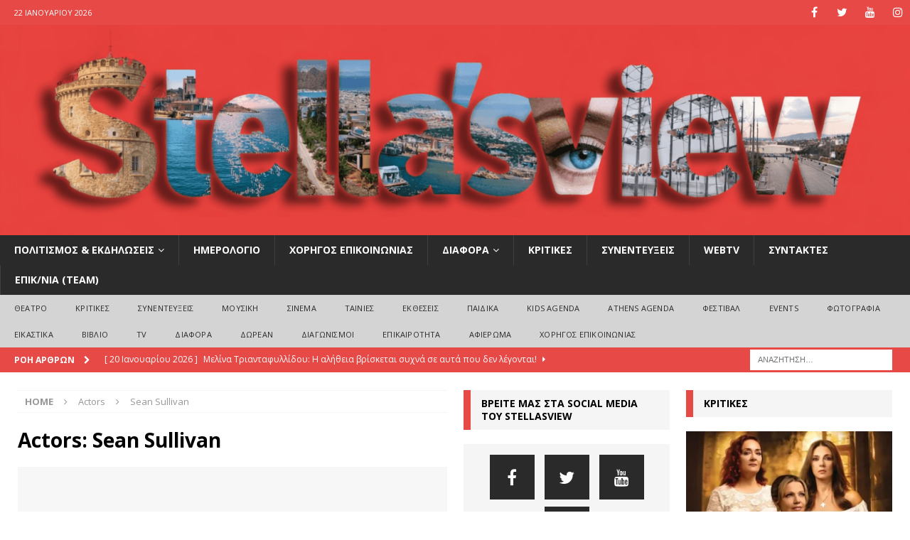

--- FILE ---
content_type: text/html; charset=UTF-8
request_url: https://www.stellasview.gr/actor/sean-sullivan/
body_size: 15788
content:
<!DOCTYPE html>
<html class="no-js mh-two-sb" lang="el">
<head>
<meta charset="UTF-8">
<meta name="viewport" content="width=device-width, initial-scale=1.0">
<link rel="profile" href="http://gmpg.org/xfn/11" />
<meta name='robots' content='index, follow, max-image-preview:large, max-snippet:-1, max-video-preview:-1' />

	<!-- This site is optimized with the Yoast SEO plugin v25.6 - https://yoast.com/wordpress/plugins/seo/ -->
	<title>Sean Sullivan Αρχεία | Stellasview</title>
	<link rel="canonical" href="https://www.stellasview.gr/actor/sean-sullivan/" />
	<meta property="og:locale" content="el_GR" />
	<meta property="og:type" content="article" />
	<meta property="og:title" content="Sean Sullivan Αρχεία | Stellasview" />
	<meta property="og:url" content="https://www.stellasview.gr/actor/sean-sullivan/" />
	<meta property="og:site_name" content="Stellasview" />
	<meta property="og:image" content="https://www.stellasview.gr/wp-content/uploads/2023/10/channels4_profile.jpg" />
	<meta property="og:image:width" content="900" />
	<meta property="og:image:height" content="900" />
	<meta property="og:image:type" content="image/jpeg" />
	<meta name="twitter:card" content="summary_large_image" />
	<script type="application/ld+json" class="yoast-schema-graph">{"@context":"https://schema.org","@graph":[{"@type":"CollectionPage","@id":"https://www.stellasview.gr/actor/sean-sullivan/","url":"https://www.stellasview.gr/actor/sean-sullivan/","name":"Sean Sullivan Αρχεία | Stellasview","isPartOf":{"@id":"https://www.stellasview.gr/#website"},"breadcrumb":{"@id":"https://www.stellasview.gr/actor/sean-sullivan/#breadcrumb"},"inLanguage":"el"},{"@type":"BreadcrumbList","@id":"https://www.stellasview.gr/actor/sean-sullivan/#breadcrumb","itemListElement":[{"@type":"ListItem","position":1,"name":"Home","item":"https://www.stellasview.gr/"},{"@type":"ListItem","position":2,"name":"Sean Sullivan"}]},{"@type":"WebSite","@id":"https://www.stellasview.gr/#website","url":"https://www.stellasview.gr/","name":"Stellasview","description":"heART of the city","publisher":{"@id":"https://www.stellasview.gr/#organization"},"potentialAction":[{"@type":"SearchAction","target":{"@type":"EntryPoint","urlTemplate":"https://www.stellasview.gr/?s={search_term_string}"},"query-input":{"@type":"PropertyValueSpecification","valueRequired":true,"valueName":"search_term_string"}}],"inLanguage":"el"},{"@type":"Organization","@id":"https://www.stellasview.gr/#organization","name":"Stellasview","url":"https://www.stellasview.gr/","logo":{"@type":"ImageObject","inLanguage":"el","@id":"https://www.stellasview.gr/#/schema/logo/image/","url":"https://www.stellasview.gr/wp-content/uploads/2023/10/channels4_profile.jpg","contentUrl":"https://www.stellasview.gr/wp-content/uploads/2023/10/channels4_profile.jpg","width":900,"height":900,"caption":"Stellasview"},"image":{"@id":"https://www.stellasview.gr/#/schema/logo/image/"},"sameAs":["https://www.facebook.com/Stellasview","https://www.youtube.com/c/StellaPerpera","https://www.instagram.com/stellasview.gr/?utm_source=ig_embed&ig_mid=B359383E-A1EC-4899-8024-7DEF3B038446"]}]}</script>
	<!-- / Yoast SEO plugin. -->


<link rel='dns-prefetch' href='//fonts.googleapis.com' />
<link rel="alternate" type="application/rss+xml" title="Ροή RSS &raquo; Stellasview" href="https://www.stellasview.gr/feed/" />
<link rel="alternate" type="application/rss+xml" title="Ροή Σχολίων &raquo; Stellasview" href="https://www.stellasview.gr/comments/feed/" />
<link rel="alternate" type="application/rss+xml" title="Ροή για Stellasview &raquo; Sean Sullivan Actors" href="https://www.stellasview.gr/actor/sean-sullivan/feed/" />
<script type="text/javascript">
/* <![CDATA[ */
window._wpemojiSettings = {"baseUrl":"https:\/\/s.w.org\/images\/core\/emoji\/15.0.3\/72x72\/","ext":".png","svgUrl":"https:\/\/s.w.org\/images\/core\/emoji\/15.0.3\/svg\/","svgExt":".svg","source":{"concatemoji":"https:\/\/www.stellasview.gr\/wp-includes\/js\/wp-emoji-release.min.js?ver=6.6.4"}};
/*! This file is auto-generated */
!function(i,n){var o,s,e;function c(e){try{var t={supportTests:e,timestamp:(new Date).valueOf()};sessionStorage.setItem(o,JSON.stringify(t))}catch(e){}}function p(e,t,n){e.clearRect(0,0,e.canvas.width,e.canvas.height),e.fillText(t,0,0);var t=new Uint32Array(e.getImageData(0,0,e.canvas.width,e.canvas.height).data),r=(e.clearRect(0,0,e.canvas.width,e.canvas.height),e.fillText(n,0,0),new Uint32Array(e.getImageData(0,0,e.canvas.width,e.canvas.height).data));return t.every(function(e,t){return e===r[t]})}function u(e,t,n){switch(t){case"flag":return n(e,"\ud83c\udff3\ufe0f\u200d\u26a7\ufe0f","\ud83c\udff3\ufe0f\u200b\u26a7\ufe0f")?!1:!n(e,"\ud83c\uddfa\ud83c\uddf3","\ud83c\uddfa\u200b\ud83c\uddf3")&&!n(e,"\ud83c\udff4\udb40\udc67\udb40\udc62\udb40\udc65\udb40\udc6e\udb40\udc67\udb40\udc7f","\ud83c\udff4\u200b\udb40\udc67\u200b\udb40\udc62\u200b\udb40\udc65\u200b\udb40\udc6e\u200b\udb40\udc67\u200b\udb40\udc7f");case"emoji":return!n(e,"\ud83d\udc26\u200d\u2b1b","\ud83d\udc26\u200b\u2b1b")}return!1}function f(e,t,n){var r="undefined"!=typeof WorkerGlobalScope&&self instanceof WorkerGlobalScope?new OffscreenCanvas(300,150):i.createElement("canvas"),a=r.getContext("2d",{willReadFrequently:!0}),o=(a.textBaseline="top",a.font="600 32px Arial",{});return e.forEach(function(e){o[e]=t(a,e,n)}),o}function t(e){var t=i.createElement("script");t.src=e,t.defer=!0,i.head.appendChild(t)}"undefined"!=typeof Promise&&(o="wpEmojiSettingsSupports",s=["flag","emoji"],n.supports={everything:!0,everythingExceptFlag:!0},e=new Promise(function(e){i.addEventListener("DOMContentLoaded",e,{once:!0})}),new Promise(function(t){var n=function(){try{var e=JSON.parse(sessionStorage.getItem(o));if("object"==typeof e&&"number"==typeof e.timestamp&&(new Date).valueOf()<e.timestamp+604800&&"object"==typeof e.supportTests)return e.supportTests}catch(e){}return null}();if(!n){if("undefined"!=typeof Worker&&"undefined"!=typeof OffscreenCanvas&&"undefined"!=typeof URL&&URL.createObjectURL&&"undefined"!=typeof Blob)try{var e="postMessage("+f.toString()+"("+[JSON.stringify(s),u.toString(),p.toString()].join(",")+"));",r=new Blob([e],{type:"text/javascript"}),a=new Worker(URL.createObjectURL(r),{name:"wpTestEmojiSupports"});return void(a.onmessage=function(e){c(n=e.data),a.terminate(),t(n)})}catch(e){}c(n=f(s,u,p))}t(n)}).then(function(e){for(var t in e)n.supports[t]=e[t],n.supports.everything=n.supports.everything&&n.supports[t],"flag"!==t&&(n.supports.everythingExceptFlag=n.supports.everythingExceptFlag&&n.supports[t]);n.supports.everythingExceptFlag=n.supports.everythingExceptFlag&&!n.supports.flag,n.DOMReady=!1,n.readyCallback=function(){n.DOMReady=!0}}).then(function(){return e}).then(function(){var e;n.supports.everything||(n.readyCallback(),(e=n.source||{}).concatemoji?t(e.concatemoji):e.wpemoji&&e.twemoji&&(t(e.twemoji),t(e.wpemoji)))}))}((window,document),window._wpemojiSettings);
/* ]]> */
</script>
<link rel='stylesheet' id='pt-cv-public-style-css' href='https://www.stellasview.gr/wp-content/plugins/content-views-query-and-display-post-page/public/assets/css/cv.css?ver=4.2.1' type='text/css' media='all' />
<style id='wp-emoji-styles-inline-css' type='text/css'>

	img.wp-smiley, img.emoji {
		display: inline !important;
		border: none !important;
		box-shadow: none !important;
		height: 1em !important;
		width: 1em !important;
		margin: 0 0.07em !important;
		vertical-align: -0.1em !important;
		background: none !important;
		padding: 0 !important;
	}
</style>
<link rel='stylesheet' id='wp-block-library-css' href='https://www.stellasview.gr/wp-includes/css/dist/block-library/style.min.css?ver=6.6.4' type='text/css' media='all' />
<style id='classic-theme-styles-inline-css' type='text/css'>
/*! This file is auto-generated */
.wp-block-button__link{color:#fff;background-color:#32373c;border-radius:9999px;box-shadow:none;text-decoration:none;padding:calc(.667em + 2px) calc(1.333em + 2px);font-size:1.125em}.wp-block-file__button{background:#32373c;color:#fff;text-decoration:none}
</style>
<style id='global-styles-inline-css' type='text/css'>
:root{--wp--preset--aspect-ratio--square: 1;--wp--preset--aspect-ratio--4-3: 4/3;--wp--preset--aspect-ratio--3-4: 3/4;--wp--preset--aspect-ratio--3-2: 3/2;--wp--preset--aspect-ratio--2-3: 2/3;--wp--preset--aspect-ratio--16-9: 16/9;--wp--preset--aspect-ratio--9-16: 9/16;--wp--preset--color--black: #000000;--wp--preset--color--cyan-bluish-gray: #abb8c3;--wp--preset--color--white: #ffffff;--wp--preset--color--pale-pink: #f78da7;--wp--preset--color--vivid-red: #cf2e2e;--wp--preset--color--luminous-vivid-orange: #ff6900;--wp--preset--color--luminous-vivid-amber: #fcb900;--wp--preset--color--light-green-cyan: #7bdcb5;--wp--preset--color--vivid-green-cyan: #00d084;--wp--preset--color--pale-cyan-blue: #8ed1fc;--wp--preset--color--vivid-cyan-blue: #0693e3;--wp--preset--color--vivid-purple: #9b51e0;--wp--preset--gradient--vivid-cyan-blue-to-vivid-purple: linear-gradient(135deg,rgba(6,147,227,1) 0%,rgb(155,81,224) 100%);--wp--preset--gradient--light-green-cyan-to-vivid-green-cyan: linear-gradient(135deg,rgb(122,220,180) 0%,rgb(0,208,130) 100%);--wp--preset--gradient--luminous-vivid-amber-to-luminous-vivid-orange: linear-gradient(135deg,rgba(252,185,0,1) 0%,rgba(255,105,0,1) 100%);--wp--preset--gradient--luminous-vivid-orange-to-vivid-red: linear-gradient(135deg,rgba(255,105,0,1) 0%,rgb(207,46,46) 100%);--wp--preset--gradient--very-light-gray-to-cyan-bluish-gray: linear-gradient(135deg,rgb(238,238,238) 0%,rgb(169,184,195) 100%);--wp--preset--gradient--cool-to-warm-spectrum: linear-gradient(135deg,rgb(74,234,220) 0%,rgb(151,120,209) 20%,rgb(207,42,186) 40%,rgb(238,44,130) 60%,rgb(251,105,98) 80%,rgb(254,248,76) 100%);--wp--preset--gradient--blush-light-purple: linear-gradient(135deg,rgb(255,206,236) 0%,rgb(152,150,240) 100%);--wp--preset--gradient--blush-bordeaux: linear-gradient(135deg,rgb(254,205,165) 0%,rgb(254,45,45) 50%,rgb(107,0,62) 100%);--wp--preset--gradient--luminous-dusk: linear-gradient(135deg,rgb(255,203,112) 0%,rgb(199,81,192) 50%,rgb(65,88,208) 100%);--wp--preset--gradient--pale-ocean: linear-gradient(135deg,rgb(255,245,203) 0%,rgb(182,227,212) 50%,rgb(51,167,181) 100%);--wp--preset--gradient--electric-grass: linear-gradient(135deg,rgb(202,248,128) 0%,rgb(113,206,126) 100%);--wp--preset--gradient--midnight: linear-gradient(135deg,rgb(2,3,129) 0%,rgb(40,116,252) 100%);--wp--preset--font-size--small: 13px;--wp--preset--font-size--medium: 20px;--wp--preset--font-size--large: 36px;--wp--preset--font-size--x-large: 42px;--wp--preset--spacing--20: 0.44rem;--wp--preset--spacing--30: 0.67rem;--wp--preset--spacing--40: 1rem;--wp--preset--spacing--50: 1.5rem;--wp--preset--spacing--60: 2.25rem;--wp--preset--spacing--70: 3.38rem;--wp--preset--spacing--80: 5.06rem;--wp--preset--shadow--natural: 6px 6px 9px rgba(0, 0, 0, 0.2);--wp--preset--shadow--deep: 12px 12px 50px rgba(0, 0, 0, 0.4);--wp--preset--shadow--sharp: 6px 6px 0px rgba(0, 0, 0, 0.2);--wp--preset--shadow--outlined: 6px 6px 0px -3px rgba(255, 255, 255, 1), 6px 6px rgba(0, 0, 0, 1);--wp--preset--shadow--crisp: 6px 6px 0px rgba(0, 0, 0, 1);}:where(.is-layout-flex){gap: 0.5em;}:where(.is-layout-grid){gap: 0.5em;}body .is-layout-flex{display: flex;}.is-layout-flex{flex-wrap: wrap;align-items: center;}.is-layout-flex > :is(*, div){margin: 0;}body .is-layout-grid{display: grid;}.is-layout-grid > :is(*, div){margin: 0;}:where(.wp-block-columns.is-layout-flex){gap: 2em;}:where(.wp-block-columns.is-layout-grid){gap: 2em;}:where(.wp-block-post-template.is-layout-flex){gap: 1.25em;}:where(.wp-block-post-template.is-layout-grid){gap: 1.25em;}.has-black-color{color: var(--wp--preset--color--black) !important;}.has-cyan-bluish-gray-color{color: var(--wp--preset--color--cyan-bluish-gray) !important;}.has-white-color{color: var(--wp--preset--color--white) !important;}.has-pale-pink-color{color: var(--wp--preset--color--pale-pink) !important;}.has-vivid-red-color{color: var(--wp--preset--color--vivid-red) !important;}.has-luminous-vivid-orange-color{color: var(--wp--preset--color--luminous-vivid-orange) !important;}.has-luminous-vivid-amber-color{color: var(--wp--preset--color--luminous-vivid-amber) !important;}.has-light-green-cyan-color{color: var(--wp--preset--color--light-green-cyan) !important;}.has-vivid-green-cyan-color{color: var(--wp--preset--color--vivid-green-cyan) !important;}.has-pale-cyan-blue-color{color: var(--wp--preset--color--pale-cyan-blue) !important;}.has-vivid-cyan-blue-color{color: var(--wp--preset--color--vivid-cyan-blue) !important;}.has-vivid-purple-color{color: var(--wp--preset--color--vivid-purple) !important;}.has-black-background-color{background-color: var(--wp--preset--color--black) !important;}.has-cyan-bluish-gray-background-color{background-color: var(--wp--preset--color--cyan-bluish-gray) !important;}.has-white-background-color{background-color: var(--wp--preset--color--white) !important;}.has-pale-pink-background-color{background-color: var(--wp--preset--color--pale-pink) !important;}.has-vivid-red-background-color{background-color: var(--wp--preset--color--vivid-red) !important;}.has-luminous-vivid-orange-background-color{background-color: var(--wp--preset--color--luminous-vivid-orange) !important;}.has-luminous-vivid-amber-background-color{background-color: var(--wp--preset--color--luminous-vivid-amber) !important;}.has-light-green-cyan-background-color{background-color: var(--wp--preset--color--light-green-cyan) !important;}.has-vivid-green-cyan-background-color{background-color: var(--wp--preset--color--vivid-green-cyan) !important;}.has-pale-cyan-blue-background-color{background-color: var(--wp--preset--color--pale-cyan-blue) !important;}.has-vivid-cyan-blue-background-color{background-color: var(--wp--preset--color--vivid-cyan-blue) !important;}.has-vivid-purple-background-color{background-color: var(--wp--preset--color--vivid-purple) !important;}.has-black-border-color{border-color: var(--wp--preset--color--black) !important;}.has-cyan-bluish-gray-border-color{border-color: var(--wp--preset--color--cyan-bluish-gray) !important;}.has-white-border-color{border-color: var(--wp--preset--color--white) !important;}.has-pale-pink-border-color{border-color: var(--wp--preset--color--pale-pink) !important;}.has-vivid-red-border-color{border-color: var(--wp--preset--color--vivid-red) !important;}.has-luminous-vivid-orange-border-color{border-color: var(--wp--preset--color--luminous-vivid-orange) !important;}.has-luminous-vivid-amber-border-color{border-color: var(--wp--preset--color--luminous-vivid-amber) !important;}.has-light-green-cyan-border-color{border-color: var(--wp--preset--color--light-green-cyan) !important;}.has-vivid-green-cyan-border-color{border-color: var(--wp--preset--color--vivid-green-cyan) !important;}.has-pale-cyan-blue-border-color{border-color: var(--wp--preset--color--pale-cyan-blue) !important;}.has-vivid-cyan-blue-border-color{border-color: var(--wp--preset--color--vivid-cyan-blue) !important;}.has-vivid-purple-border-color{border-color: var(--wp--preset--color--vivid-purple) !important;}.has-vivid-cyan-blue-to-vivid-purple-gradient-background{background: var(--wp--preset--gradient--vivid-cyan-blue-to-vivid-purple) !important;}.has-light-green-cyan-to-vivid-green-cyan-gradient-background{background: var(--wp--preset--gradient--light-green-cyan-to-vivid-green-cyan) !important;}.has-luminous-vivid-amber-to-luminous-vivid-orange-gradient-background{background: var(--wp--preset--gradient--luminous-vivid-amber-to-luminous-vivid-orange) !important;}.has-luminous-vivid-orange-to-vivid-red-gradient-background{background: var(--wp--preset--gradient--luminous-vivid-orange-to-vivid-red) !important;}.has-very-light-gray-to-cyan-bluish-gray-gradient-background{background: var(--wp--preset--gradient--very-light-gray-to-cyan-bluish-gray) !important;}.has-cool-to-warm-spectrum-gradient-background{background: var(--wp--preset--gradient--cool-to-warm-spectrum) !important;}.has-blush-light-purple-gradient-background{background: var(--wp--preset--gradient--blush-light-purple) !important;}.has-blush-bordeaux-gradient-background{background: var(--wp--preset--gradient--blush-bordeaux) !important;}.has-luminous-dusk-gradient-background{background: var(--wp--preset--gradient--luminous-dusk) !important;}.has-pale-ocean-gradient-background{background: var(--wp--preset--gradient--pale-ocean) !important;}.has-electric-grass-gradient-background{background: var(--wp--preset--gradient--electric-grass) !important;}.has-midnight-gradient-background{background: var(--wp--preset--gradient--midnight) !important;}.has-small-font-size{font-size: var(--wp--preset--font-size--small) !important;}.has-medium-font-size{font-size: var(--wp--preset--font-size--medium) !important;}.has-large-font-size{font-size: var(--wp--preset--font-size--large) !important;}.has-x-large-font-size{font-size: var(--wp--preset--font-size--x-large) !important;}
:where(.wp-block-post-template.is-layout-flex){gap: 1.25em;}:where(.wp-block-post-template.is-layout-grid){gap: 1.25em;}
:where(.wp-block-columns.is-layout-flex){gap: 2em;}:where(.wp-block-columns.is-layout-grid){gap: 2em;}
:root :where(.wp-block-pullquote){font-size: 1.5em;line-height: 1.6;}
</style>
<link rel='stylesheet' id='contact-form-7-css' href='https://www.stellasview.gr/wp-content/plugins/contact-form-7/includes/css/styles.css?ver=6.0.6' type='text/css' media='all' />
<link rel='stylesheet' id='wpmoly-css' href='https://www.stellasview.gr/wp-content/plugins/wpmovielibrary/assets/css/public/wpmoly.css?ver=2.1.4.8' type='text/css' media='all' />
<link rel='stylesheet' id='wpmoly-flags-css' href='https://www.stellasview.gr/wp-content/plugins/wpmovielibrary/assets/css/public/wpmoly-flags.css?ver=2.1.4.8' type='text/css' media='all' />
<link rel='stylesheet' id='wpmoly-font-css' href='https://www.stellasview.gr/wp-content/plugins/wpmovielibrary/assets/fonts/wpmovielibrary/style.css?ver=2.1.4.8' type='text/css' media='all' />
<link rel='stylesheet' id='yuzo-css-css' href='https://www.stellasview.gr/wp-content/plugins/yuzo-related-post/public/assets/css/yuzo.min.css?ver=6.2.2' type='text/css' media='all' />
<link rel='stylesheet' id='mh-magazine-css' href='https://www.stellasview.gr/wp-content/themes/mh-magazine/style.css?ver=3.9.0' type='text/css' media='all' />
<link rel='stylesheet' id='mh-font-awesome-css' href='https://www.stellasview.gr/wp-content/themes/mh-magazine/includes/font-awesome.min.css' type='text/css' media='all' />
<link rel='stylesheet' id='mh-google-fonts-css' href='https://fonts.googleapis.com/css?family=Open+Sans:300,400,400italic,600,700' type='text/css' media='all' />
<script type="text/javascript" src="https://www.stellasview.gr/wp-includes/js/jquery/jquery.min.js?ver=3.7.1" id="jquery-core-js"></script>
<script type="text/javascript" src="https://www.stellasview.gr/wp-includes/js/jquery/jquery-migrate.min.js?ver=3.4.1" id="jquery-migrate-js"></script>
<script type="text/javascript" src="https://www.stellasview.gr/wp-includes/js/tinymce/tinymce.min.js?ver=49110-20201110" id="wp-tinymce-root-js"></script>
<script type="text/javascript" src="https://www.stellasview.gr/wp-includes/js/tinymce/plugins/compat3x/plugin.min.js?ver=49110-20201110" id="wp-tinymce-js"></script>
<script type="text/javascript" src="https://www.stellasview.gr/wp-content/themes/mh-magazine/js/scripts.js?ver=3.9.0" id="mh-scripts-js"></script>
<link rel="https://api.w.org/" href="https://www.stellasview.gr/wp-json/" /><link rel="EditURI" type="application/rsd+xml" title="RSD" href="https://www.stellasview.gr/xmlrpc.php?rsd" />

<link type="text/css" rel="stylesheet" href="https://www.stellasview.gr/wp-content/plugins/simple-pull-quote/css/simple-pull-quote.css" />
<link rel="alternate" type="application/rss+xml" title="New productions" href="https://www.stellasview.gr/production/feed/" />
<link rel="alternate" type="application/rss+xml" title="Upcoming productions" href="https://www.stellasview.gr/upcoming_productions" />
<link rel="alternate" type="application/rss+xml" title="Upcoming events" href="https://www.stellasview.gr/upcoming_events" />
<meta name="generator" content="Theater 0.19.1" />
<style>.wpupg-grid { transition: height 0.8s; }</style><style type="text/css">
.mh-header { background: #e64946; }
</style>
<!--[if lt IE 9]>
<script src="https://www.stellasview.gr/wp-content/themes/mh-magazine/js/css3-mediaqueries.js"></script>
<![endif]-->
<style type="text/css" id="custom-background-css">
body.custom-background { background-color: #ffffff; }
</style>
	<link rel="icon" href="https://www.stellasview.gr/wp-content/uploads/2019/11/cropped-24291424_1857069611290058_8586842181553140860_o-1-32x32.jpg" sizes="32x32" />
<link rel="icon" href="https://www.stellasview.gr/wp-content/uploads/2019/11/cropped-24291424_1857069611290058_8586842181553140860_o-1-192x192.jpg" sizes="192x192" />
<link rel="apple-touch-icon" href="https://www.stellasview.gr/wp-content/uploads/2019/11/cropped-24291424_1857069611290058_8586842181553140860_o-1-180x180.jpg" />
<meta name="msapplication-TileImage" content="https://www.stellasview.gr/wp-content/uploads/2019/11/cropped-24291424_1857069611290058_8586842181553140860_o-1-270x270.jpg" />
<style> .yzp-id-28596.yzp-wrapper .yzp-container .yzp-wrap-item .yzp-item .yzp-item-title a{font-size: 16px!important;}.yzp-id-28596.yzp-wrapper .yzp-container .yzp-wrap-item .yzp-item .yzp-item-title a{ line-height: 16px!important; }.yzp-id-28596.yzp-wrapper .yzp-container .yzp-wrap-item .yzp-item .yzp-item-title a{ font-weight: 100!important; }.yzp-id-28596.yzp-wrapper .yzp-container .yzp-wrap-item .yzp-item .yzp-item-title a{ color: #e74946!important; }.yzp-id-28596.yzp-wrapper .yzp-container { grid-gap:30px; } .yzp-id-28606.yzp-wrapper .yzp-container .yzp-wrap-item .yzp-item .yzp-item-title a{ font-weight: 200!important; }.yzp-id-28606.yzp-wrapper .yzp-container .yzp-wrap-item .yzp-item .yzp-item-title a{ color: #000!important; } .yzp-id-28596.yzp-wrapper .yzp-container .yzp-wrap-item{display:none;}@media screen and (min-width: 319px) and (max-width: 767px) {.yzp-id-28596.yzp-wrapper .yzp-container .yzp-wrap-item:nth-child(1){display:list-item;}.yzp-id-28596.yzp-wrapper.yzp-layout-grid .yzp-container .yzp-wrap-item:nth-child(1){list-style:none;}}@media screen and (min-width: 768px) and (max-width: 1024px) {.yzp-id-28596.yzp-wrapper .yzp-container .yzp-wrap-item:nth-child(1){display:list-item;}.yzp-id-28596.yzp-wrapper.yzp-layout-grid .yzp-container .yzp-wrap-item:nth-child(1){list-style:none;}}@media screen and (min-width: 1025px) {.yzp-id-28596.yzp-wrapper .yzp-container .yzp-wrap-item:nth-child(1){display:list-item;}.yzp-id-28596.yzp-wrapper.yzp-layout-grid .yzp-container .yzp-wrap-item:nth-child(1){list-style:none;}}.yzp-id-28596.yzp-wrapper.yzp-aspect-ratio-1-1{ --yzp-aspect-ratio:1/1 } .yzp-id-28596.yzp-wrapper.yzp-aspect-ratio-1-1{ --yzp-aspect-ratio:1/1 } .yzp-id-28606.yzp-wrapper .yzp-container .yzp-wrap-item{display:none;}@media screen and (min-width: 319px) and (max-width: 767px) {.yzp-id-28606.yzp-wrapper .yzp-container .yzp-wrap-item:nth-child(1){display:list-item;}.yzp-id-28606.yzp-wrapper.yzp-layout-grid .yzp-container .yzp-wrap-item:nth-child(1){list-style:none;}.yzp-id-28606.yzp-wrapper .yzp-container .yzp-wrap-item:nth-child(2){display:list-item;}.yzp-id-28606.yzp-wrapper.yzp-layout-grid .yzp-container .yzp-wrap-item:nth-child(2){list-style:none;}.yzp-id-28606.yzp-wrapper .yzp-container .yzp-wrap-item:nth-child(3){display:list-item;}.yzp-id-28606.yzp-wrapper.yzp-layout-grid .yzp-container .yzp-wrap-item:nth-child(3){list-style:none;}.yzp-id-28606.yzp-wrapper .yzp-container .yzp-wrap-item:nth-child(4){display:list-item;}.yzp-id-28606.yzp-wrapper.yzp-layout-grid .yzp-container .yzp-wrap-item:nth-child(4){list-style:none;}}@media screen and (min-width: 768px) and (max-width: 1024px) {.yzp-id-28606.yzp-wrapper .yzp-container .yzp-wrap-item:nth-child(1){display:list-item;}.yzp-id-28606.yzp-wrapper.yzp-layout-grid .yzp-container .yzp-wrap-item:nth-child(1){list-style:none;}.yzp-id-28606.yzp-wrapper .yzp-container .yzp-wrap-item:nth-child(2){display:list-item;}.yzp-id-28606.yzp-wrapper.yzp-layout-grid .yzp-container .yzp-wrap-item:nth-child(2){list-style:none;}.yzp-id-28606.yzp-wrapper .yzp-container .yzp-wrap-item:nth-child(3){display:list-item;}.yzp-id-28606.yzp-wrapper.yzp-layout-grid .yzp-container .yzp-wrap-item:nth-child(3){list-style:none;}}@media screen and (min-width: 1025px) {.yzp-id-28606.yzp-wrapper .yzp-container .yzp-wrap-item:nth-child(1){display:list-item;}.yzp-id-28606.yzp-wrapper.yzp-layout-grid .yzp-container .yzp-wrap-item:nth-child(1){list-style:none;}.yzp-id-28606.yzp-wrapper .yzp-container .yzp-wrap-item:nth-child(2){display:list-item;}.yzp-id-28606.yzp-wrapper.yzp-layout-grid .yzp-container .yzp-wrap-item:nth-child(2){list-style:none;}.yzp-id-28606.yzp-wrapper .yzp-container .yzp-wrap-item:nth-child(3){display:list-item;}.yzp-id-28606.yzp-wrapper.yzp-layout-grid .yzp-container .yzp-wrap-item:nth-child(3){list-style:none;}.yzp-id-28606.yzp-wrapper .yzp-container .yzp-wrap-item:nth-child(4){display:list-item;}.yzp-id-28606.yzp-wrapper.yzp-layout-grid .yzp-container .yzp-wrap-item:nth-child(4){list-style:none;}.yzp-id-28606.yzp-wrapper .yzp-container .yzp-wrap-item:nth-child(5){display:list-item;}.yzp-id-28606.yzp-wrapper.yzp-layout-grid .yzp-container .yzp-wrap-item:nth-child(5){list-style:none;}.yzp-id-28606.yzp-wrapper .yzp-container .yzp-wrap-item:nth-child(6){display:list-item;}.yzp-id-28606.yzp-wrapper.yzp-layout-grid .yzp-container .yzp-wrap-item:nth-child(6){list-style:none;}.yzp-id-28606.yzp-wrapper .yzp-container .yzp-wrap-item:nth-child(7){display:list-item;}.yzp-id-28606.yzp-wrapper.yzp-layout-grid .yzp-container .yzp-wrap-item:nth-child(7){list-style:none;}.yzp-id-28606.yzp-wrapper .yzp-container .yzp-wrap-item:nth-child(8){display:list-item;}.yzp-id-28606.yzp-wrapper.yzp-layout-grid .yzp-container .yzp-wrap-item:nth-child(8){list-style:none;}.yzp-id-28606.yzp-wrapper .yzp-container .yzp-wrap-item:nth-child(9){display:list-item;}.yzp-id-28606.yzp-wrapper.yzp-layout-grid .yzp-container .yzp-wrap-item:nth-child(9){list-style:none;}}.yzp-id-28606.yzp-wrapper.yzp-aspect-ratio-1-1{ --yzp-aspect-ratio:1/1 } .yzp-id-28606.yzp-wrapper.yzp-aspect-ratio-1-1{ --yzp-aspect-ratio:1/1 } </style>		<style type="text/css" id="wp-custom-css">
			/* facebook height */
.cmplz-placeholder-1 {
    height: auto;
}

/*HOME THEME BACKGROUND COLOR
.mh-home-area-6 { background-color: #e1dfdf; }*/
		</style>
		<style>/* Style for general Yuzo
.wp-yuzo {
	color: #000;
}

/* Style for specific Yuzo, where 7465 is the specific Yuzo ID
.wp-yuzo.yzp-id-7465 {
	text-align: center;
}*/</style></head>
<body id="mh-mobile" class="archive tax-actor term-sean-sullivan term-7984 custom-background mh-wide-layout mh-right-sb mh-loop-layout5 mh-widget-layout3" itemscope="itemscope" itemtype="http://schema.org/WebPage">
<div class="mh-header-nav-mobile clearfix"></div>
	<div class="mh-preheader">
    	<div class="mh-container mh-container-inner mh-row clearfix">
							<div class="mh-header-bar-content mh-header-bar-top-left mh-col-2-3 clearfix">
											<div class="mh-header-date mh-header-date-top">
							22 Ιανουαρίου 2026						</div>
									</div>
										<div class="mh-header-bar-content mh-header-bar-top-right mh-col-1-3 clearfix">
											<nav class="mh-social-icons mh-social-nav mh-social-nav-top clearfix" itemscope="itemscope" itemtype="http://schema.org/SiteNavigationElement">
							<div class="menu-socials-container"><ul id="menu-socials" class="menu"><li id="menu-item-25078" class="menu-item menu-item-type-custom menu-item-object-custom menu-item-25078"><a href="https://www.facebook.com/Stellasview-1549199718743717/"><i class="fa fa-mh-social"></i><span class="screen-reader-text">Facebook</span></a></li>
<li id="menu-item-25122" class="menu-item menu-item-type-custom menu-item-object-custom menu-item-25122"><a href="https://twitter.com/StellaPerpera"><i class="fa fa-mh-social"></i><span class="screen-reader-text">Twitter</span></a></li>
<li id="menu-item-25126" class="menu-item menu-item-type-custom menu-item-object-custom menu-item-25126"><a href="https://www.youtube.com/c/StellaPerpera"><i class="fa fa-mh-social"></i><span class="screen-reader-text">Youtube</span></a></li>
<li id="menu-item-25124" class="menu-item menu-item-type-custom menu-item-object-custom menu-item-25124"><a href="https://www.instagram.com/stellasview.gr/?hl=el"><i class="fa fa-mh-social"></i><span class="screen-reader-text">Instagram</span></a></li>
</ul></div>						</nav>
									</div>
					</div>
	</div>
<header class="mh-header" itemscope="itemscope" itemtype="http://schema.org/WPHeader">
	<div class="mh-container mh-container-inner clearfix">
		<div class="mh-custom-header clearfix">
<a class="mh-header-image-link" href="https://www.stellasview.gr/" title="Stellasview" rel="home">
<img class="mh-header-image" src="https://www.stellasview.gr/wp-content/uploads/2025/12/cropped-dfasrrr.png" height="347" width="1500" alt="Stellasview" />
</a>
</div>
	</div>
	<div class="mh-main-nav-wrap">
		<nav class="mh-navigation mh-main-nav mh-container mh-container-inner clearfix" itemscope="itemscope" itemtype="http://schema.org/SiteNavigationElement">
			<div class="menu-stellas1-container"><ul id="menu-stellas1" class="menu"><li id="menu-item-4300" class="menu-item menu-item-type-taxonomy menu-item-object-category menu-item-has-children menu-item-4300"><a href="https://www.stellasview.gr/category/art_events/">ΠΟΛΙΤΙΣΜΟΣ &#038; ΕΚΔΗΛΩΣΕΙΣ</a>
<ul class="sub-menu">
	<li id="menu-item-4310" class="menu-item menu-item-type-taxonomy menu-item-object-category menu-item-4310"><a href="https://www.stellasview.gr/category/art_events/theater/">ΘΕΑΤΡΟ</a></li>
	<li id="menu-item-4316" class="menu-item menu-item-type-taxonomy menu-item-object-category menu-item-4316"><a href="https://www.stellasview.gr/category/art_events/cinema/">ΣΙΝΕΜΑ</a></li>
	<li id="menu-item-32214" class="menu-item menu-item-type-post_type menu-item-object-page menu-item-32214"><a href="https://www.stellasview.gr/movies/">ΤΑΙΝΙΕΣ</a></li>
	<li id="menu-item-4312" class="menu-item menu-item-type-taxonomy menu-item-object-category menu-item-4312"><a href="https://www.stellasview.gr/category/art_events/music/">ΜΟΥΣΙΚΗ</a></li>
	<li id="menu-item-4308" class="menu-item menu-item-type-taxonomy menu-item-object-category menu-item-4308"><a href="https://www.stellasview.gr/category/art_events/exhibitions/">ΕΚΘΕΣΕΙΣ</a></li>
	<li id="menu-item-4318" class="menu-item menu-item-type-taxonomy menu-item-object-category menu-item-4318"><a href="https://www.stellasview.gr/category/art_events/festivals/">ΦΕΣΤΙΒΑΛ</a></li>
	<li id="menu-item-4320" class="menu-item menu-item-type-taxonomy menu-item-object-category menu-item-4320"><a href="https://www.stellasview.gr/category/art_events/photography/">ΦΩΤΟΓΡΑΦΙΑ</a></li>
	<li id="menu-item-39582" class="menu-item menu-item-type-taxonomy menu-item-object-category menu-item-39582"><a href="https://www.stellasview.gr/category/art_events/%ce%b5%ce%b9%ce%ba%ce%b1%cf%83%cf%84%ce%b9%ce%ba%ce%b1/">ΕΙΚΑΣΤΙΚΑ</a></li>
	<li id="menu-item-4302" class="menu-item menu-item-type-taxonomy menu-item-object-category menu-item-4302"><a href="https://www.stellasview.gr/category/art_events/events/">EVENTS</a></li>
	<li id="menu-item-6134" class="menu-item menu-item-type-taxonomy menu-item-object-category menu-item-6134"><a href="https://www.stellasview.gr/category/art_events/%cf%80%cf%81%ce%bf%ce%b3%cf%81%ce%ac%ce%bc%ce%bc%ce%b1%cf%84%ce%b1-%ce%b8%ce%b5%ce%ac%cf%84%cf%81%cf%89%ce%bd-%cf%86%ce%b5%cf%83%cf%84-%ce%ba%ce%b9%ce%bd%ce%b7%ce%bc/">ΠΡΟΓΡΑΜΜΑΤΑ</a></li>
	<li id="menu-item-4314" class="menu-item menu-item-type-taxonomy menu-item-object-category menu-item-4314"><a href="https://www.stellasview.gr/category/art_events/kids/">ΠΑΙΔΙΚΑ</a></li>
	<li id="menu-item-25864" class="menu-item menu-item-type-taxonomy menu-item-object-category menu-item-25864"><a href="https://www.stellasview.gr/category/art_events/kids/kids-agenda/">Kids Agenda</a></li>
	<li id="menu-item-25970" class="menu-item menu-item-type-taxonomy menu-item-object-category menu-item-25970"><a href="https://www.stellasview.gr/category/athens-agenda/">Athens Agenda</a></li>
	<li id="menu-item-4306" class="menu-item menu-item-type-taxonomy menu-item-object-category menu-item-4306"><a href="https://www.stellasview.gr/category/art_events/book/">ΒΙΒΛΙΟ</a></li>
	<li id="menu-item-4304" class="menu-item menu-item-type-taxonomy menu-item-object-category menu-item-4304"><a href="https://www.stellasview.gr/category/art_events/tv/">TV</a></li>
</ul>
</li>
<li id="menu-item-39156" class="menu-item menu-item-type-post_type menu-item-object-page menu-item-39156"><a href="https://www.stellasview.gr/%ce%b7%ce%bc%ce%b5%cf%81%ce%bf%ce%bb%cf%8c%ce%b3%ce%b9%ce%bf-%ce%b8%ce%b5%ce%b1%ce%bc%ce%ac%cf%84%cf%89%ce%bd/">ΗΜΕΡΟΛΟΓΙΟ</a></li>
<li id="menu-item-32042" class="menu-item menu-item-type-taxonomy menu-item-object-category menu-item-32042"><a href="https://www.stellasview.gr/category/xorigos-epikoinonias/">ΧΟΡΗΓΟΣ ΕΠΙΚΟΙΝΩΝΙΑΣ</a></li>
<li id="menu-item-4118" class="menu-item menu-item-type-taxonomy menu-item-object-category menu-item-has-children menu-item-4118"><a href="https://www.stellasview.gr/category/sundries/">ΔΙΑΦΟΡΑ</a>
<ul class="sub-menu">
	<li id="menu-item-4128" class="menu-item menu-item-type-taxonomy menu-item-object-category menu-item-4128"><a href="https://www.stellasview.gr/category/sundries/news/">ΕΠΙΚΑΙΡΟΤΗΤΑ</a></li>
	<li id="menu-item-4124" class="menu-item menu-item-type-taxonomy menu-item-object-category menu-item-4124"><a href="https://www.stellasview.gr/category/sundries/giveaway/">ΔΙΑΓΩΝΙΣΜΟΙ</a></li>
	<li id="menu-item-4126" class="menu-item menu-item-type-taxonomy menu-item-object-category menu-item-4126"><a href="https://www.stellasview.gr/category/sundries/free/">ΔΩΡΕΑΝ</a></li>
	<li id="menu-item-35852" class="menu-item menu-item-type-taxonomy menu-item-object-category menu-item-35852"><a href="https://www.stellasview.gr/category/%ce%b1%cf%86%ce%b9%ce%b5%cf%81%cf%89%ce%bc%ce%b1/">ΑΦΙΕΡΩΜΑ</a></li>
</ul>
</li>
<li id="menu-item-4158" class="menu-item menu-item-type-taxonomy menu-item-object-category menu-item-4158"><a href="https://www.stellasview.gr/category/critique/">ΚΡΙΤΙΚΕΣ</a></li>
<li id="menu-item-4152" class="menu-item menu-item-type-taxonomy menu-item-object-category menu-item-4152"><a href="https://www.stellasview.gr/category/interviews/">ΣΥΝΕΝΤΕΥΞΕΙΣ</a></li>
<li id="menu-item-25096" class="menu-item menu-item-type-post_type menu-item-object-page menu-item-25096"><a href="https://www.stellasview.gr/webtv/">WEBTV</a></li>
<li id="menu-item-4154" class="menu-item menu-item-type-taxonomy menu-item-object-category menu-item-4154"><a href="https://www.stellasview.gr/category/%cf%83%cf%85%ce%bd%cf%84%ce%ac%ce%ba%cf%84%ce%b5%cf%82/">ΣΥΝΤΑΚΤΕΣ</a></li>
<li id="menu-item-4160" class="menu-item menu-item-type-post_type menu-item-object-page menu-item-4160"><a href="https://www.stellasview.gr/%ce%b5%cf%80%ce%b9%ce%ba%ce%bf%ce%b9%ce%bd%cf%89%ce%bd%ce%af%ce%b1/">ΕΠΙΚ/ΝΙΑ (Team)</a></li>
</ul></div>		</nav>
	</div>
			<div class="mh-extra-nav-wrap">
			<div class="mh-extra-nav-bg">
				<nav class="mh-navigation mh-extra-nav mh-container mh-container-inner clearfix" itemscope="itemscope" itemtype="http://schema.org/SiteNavigationElement">
					<div class="menu-stellas2-container"><ul id="menu-stellas2" class="menu"><li id="menu-item-25462" class="menu-item menu-item-type-taxonomy menu-item-object-category menu-item-25462"><a href="https://www.stellasview.gr/category/art_events/theater/">ΘΕΑΤΡΟ</a></li>
<li id="menu-item-25472" class="menu-item menu-item-type-taxonomy menu-item-object-category menu-item-25472"><a href="https://www.stellasview.gr/category/critique/">ΚΡΙΤΙΚΕΣ</a></li>
<li id="menu-item-25470" class="menu-item menu-item-type-taxonomy menu-item-object-category menu-item-25470"><a href="https://www.stellasview.gr/category/interviews/">ΣΥΝΕΝΤΕΥΞΕΙΣ</a></li>
<li id="menu-item-25464" class="menu-item menu-item-type-taxonomy menu-item-object-category menu-item-25464"><a href="https://www.stellasview.gr/category/art_events/music/">ΜΟΥΣΙΚΗ</a></li>
<li id="menu-item-25466" class="menu-item menu-item-type-taxonomy menu-item-object-category menu-item-25466"><a href="https://www.stellasview.gr/category/art_events/cinema/">ΣΙΝΕΜΑ</a></li>
<li id="menu-item-32216" class="menu-item menu-item-type-post_type menu-item-object-page menu-item-32216"><a href="https://www.stellasview.gr/movies/">ΤΑΙΝΙΕΣ</a></li>
<li id="menu-item-25468" class="menu-item menu-item-type-taxonomy menu-item-object-category menu-item-25468"><a href="https://www.stellasview.gr/category/art_events/exhibitions/">ΕΚΘΕΣΕΙΣ</a></li>
<li id="menu-item-25474" class="menu-item menu-item-type-taxonomy menu-item-object-category menu-item-25474"><a href="https://www.stellasview.gr/category/art_events/kids/">ΠΑΙΔΙΚΑ</a></li>
<li id="menu-item-25866" class="menu-item menu-item-type-taxonomy menu-item-object-category menu-item-25866"><a href="https://www.stellasview.gr/category/art_events/kids/kids-agenda/">Kids Agenda</a></li>
<li id="menu-item-25964" class="menu-item menu-item-type-taxonomy menu-item-object-category menu-item-25964"><a href="https://www.stellasview.gr/category/athens-agenda/">Athens Agenda</a></li>
<li id="menu-item-25476" class="menu-item menu-item-type-taxonomy menu-item-object-category menu-item-25476"><a href="https://www.stellasview.gr/category/art_events/festivals/">ΦΕΣΤΙΒΑΛ</a></li>
<li id="menu-item-30612" class="menu-item menu-item-type-taxonomy menu-item-object-category menu-item-30612"><a href="https://www.stellasview.gr/category/art_events/events/">EVENTS</a></li>
<li id="menu-item-25868" class="menu-item menu-item-type-taxonomy menu-item-object-category menu-item-25868"><a href="https://www.stellasview.gr/category/art_events/photography/">ΦΩΤΟΓΡΑΦΙΑ</a></li>
<li id="menu-item-39584" class="menu-item menu-item-type-taxonomy menu-item-object-category menu-item-39584"><a href="https://www.stellasview.gr/category/art_events/%ce%b5%ce%b9%ce%ba%ce%b1%cf%83%cf%84%ce%b9%ce%ba%ce%b1/">ΕΙΚΑΣΤΙΚΑ</a></li>
<li id="menu-item-25480" class="menu-item menu-item-type-taxonomy menu-item-object-category menu-item-25480"><a href="https://www.stellasview.gr/category/art_events/book/">ΒΙΒΛΙΟ</a></li>
<li id="menu-item-25870" class="menu-item menu-item-type-taxonomy menu-item-object-category menu-item-25870"><a href="https://www.stellasview.gr/category/art_events/tv/">TV</a></li>
<li id="menu-item-38072" class="menu-item menu-item-type-taxonomy menu-item-object-category menu-item-38072"><a href="https://www.stellasview.gr/category/sundries/">ΔΙΑΦΟΡΑ</a></li>
<li id="menu-item-25478" class="menu-item menu-item-type-taxonomy menu-item-object-category menu-item-25478"><a href="https://www.stellasview.gr/category/sundries/free/">ΔΩΡΕΑΝ</a></li>
<li id="menu-item-25580" class="menu-item menu-item-type-taxonomy menu-item-object-category menu-item-25580"><a href="https://www.stellasview.gr/category/sundries/giveaway/">ΔΙΑΓΩΝΙΣΜΟΙ</a></li>
<li id="menu-item-35922" class="menu-item menu-item-type-taxonomy menu-item-object-category menu-item-35922"><a href="https://www.stellasview.gr/category/sundries/news/">ΕΠΙΚΑΙΡΟΤΗΤΑ</a></li>
<li id="menu-item-35850" class="menu-item menu-item-type-taxonomy menu-item-object-category menu-item-35850"><a href="https://www.stellasview.gr/category/%ce%b1%cf%86%ce%b9%ce%b5%cf%81%cf%89%ce%bc%ce%b1/">ΑΦΙΕΡΩΜΑ</a></li>
<li id="menu-item-32038" class="menu-item menu-item-type-taxonomy menu-item-object-category menu-item-32038"><a href="https://www.stellasview.gr/category/xorigos-epikoinonias/">ΧΟΡΗΓΟΣ ΕΠΙΚΟΙΝΩΝΙΑΣ</a></li>
</ul></div>				</nav>
			</div>
		</div>
	</header>
	<div class="mh-subheader">
		<div class="mh-container mh-container-inner mh-row clearfix">
							<div class="mh-header-bar-content mh-header-bar-bottom-left mh-col-2-3 clearfix">
											<div class="mh-header-ticker mh-header-ticker-bottom">
							<div class="mh-ticker-bottom">
			<div class="mh-ticker-title mh-ticker-title-bottom">
			ΡΟΗ ΑΡΘΡΩΝ  <i class="fa fa-chevron-right"></i>		</div>
		<div class="mh-ticker-content mh-ticker-content-bottom">
		<ul id="mh-ticker-loop-bottom">				<li class="mh-ticker-item mh-ticker-item-bottom">
					<a href="https://www.stellasview.gr/51557/" title="Μελίνα Τριανταφυλλίδου: Η αλήθεια βρίσκεται συχνά σε αυτά που δεν λέγονται!">
						<span class="mh-ticker-item-date mh-ticker-item-date-bottom">
                        	[ 20 Ιανουαρίου 2026 ]                        </span>
						<span class="mh-ticker-item-title mh-ticker-item-title-bottom">
							Μελίνα Τριανταφυλλίδου: Η αλήθεια βρίσκεται συχνά σε αυτά που δεν λέγονται!						</span>
													<span class="mh-ticker-item-cat mh-ticker-item-cat-bottom">
								<i class="fa fa-caret-right"></i>
																ΣΥΝΕΝΤΕΥΞΕΙΣ							</span>
											</a>
				</li>				<li class="mh-ticker-item mh-ticker-item-bottom">
					<a href="https://www.stellasview.gr/51553/" title="«Τι ψυχή θα παραδώσεις μωρή»: Μια επιστροφή με ίντριγκα και ένα τέλος που ακόμα εκκρεμεί">
						<span class="mh-ticker-item-date mh-ticker-item-date-bottom">
                        	[ 11 Ιανουαρίου 2026 ]                        </span>
						<span class="mh-ticker-item-title mh-ticker-item-title-bottom">
							«Τι ψυχή θα παραδώσεις μωρή»: Μια επιστροφή με ίντριγκα και ένα τέλος που ακόμα εκκρεμεί						</span>
													<span class="mh-ticker-item-cat mh-ticker-item-cat-bottom">
								<i class="fa fa-caret-right"></i>
																ΚΡΙΤΙΚΕΣ							</span>
											</a>
				</li>				<li class="mh-ticker-item mh-ticker-item-bottom">
					<a href="https://www.stellasview.gr/51544/" title="Θέατρο που δεν χαϊδεύει: TooFarEast, Π.Ο.Π και η επιστροφή του Αμαλία">
						<span class="mh-ticker-item-date mh-ticker-item-date-bottom">
                        	[ 9 Ιανουαρίου 2026 ]                        </span>
						<span class="mh-ticker-item-title mh-ticker-item-title-bottom">
							Θέατρο που δεν χαϊδεύει: TooFarEast, Π.Ο.Π και η επιστροφή του Αμαλία						</span>
													<span class="mh-ticker-item-cat mh-ticker-item-cat-bottom">
								<i class="fa fa-caret-right"></i>
																ΘΕΑΤΡΟ							</span>
											</a>
				</li>				<li class="mh-ticker-item mh-ticker-item-bottom">
					<a href="https://www.stellasview.gr/51525/" title="Κριτική Παράστασης: «Τρέμω» όταν η ατμόσφαιρα δεν αρκεί για να γίνει θέατρο, του ΚΘΒΕ">
						<span class="mh-ticker-item-date mh-ticker-item-date-bottom">
                        	[ 30 Δεκεμβρίου 2025 ]                        </span>
						<span class="mh-ticker-item-title mh-ticker-item-title-bottom">
							Κριτική Παράστασης: «Τρέμω» όταν η ατμόσφαιρα δεν αρκεί για να γίνει θέατρο, του ΚΘΒΕ						</span>
													<span class="mh-ticker-item-cat mh-ticker-item-cat-bottom">
								<i class="fa fa-caret-right"></i>
																ΚΡΙΤΙΚΕΣ							</span>
											</a>
				</li>				<li class="mh-ticker-item mh-ticker-item-bottom">
					<a href="https://www.stellasview.gr/51511/" title="Η ταινία για τον &#8220;Καποδίστρια&#8221; που δεν ζητά να κριθεί ως κινηματογράφος / Κριτική Ταινίας | Stella’s View">
						<span class="mh-ticker-item-date mh-ticker-item-date-bottom">
                        	[ 30 Δεκεμβρίου 2025 ]                        </span>
						<span class="mh-ticker-item-title mh-ticker-item-title-bottom">
							Η ταινία για τον &#8220;Καποδίστρια&#8221; που δεν ζητά να κριθεί ως κινηματογράφος / Κριτική Ταινίας | Stella’s View						</span>
													<span class="mh-ticker-item-cat mh-ticker-item-cat-bottom">
								<i class="fa fa-caret-right"></i>
																ΚΡΙΤΙΚΕΣ							</span>
											</a>
				</li>		</ul>
	</div>
</div>						</div>
									</div>
										<div class="mh-header-bar-content mh-header-bar-bottom-right mh-col-1-3 clearfix">
											<aside class="mh-header-search mh-header-search-bottom">
							<form role="search" method="get" class="search-form" action="https://www.stellasview.gr/">
				<label>
					<span class="screen-reader-text">Αναζήτηση για:</span>
					<input type="search" class="search-field" placeholder="Αναζήτηση&hellip;" value="" name="s" />
				</label>
				<input type="submit" class="search-submit" value="Αναζήτηση" />
			</form>						</aside>
									</div>
					</div>
	</div>
<div class="mh-container mh-container-outer">
<div class="mh-wrapper clearfix">
	<div class="mh-main clearfix">
		<div id="main-content" class="mh-loop mh-content" role="main"><nav class="mh-breadcrumb"><span itemscope itemtype="http://data-vocabulary.org/Breadcrumb"><a href="https://www.stellasview.gr" itemprop="url"><span itemprop="title">Home</span></a></span><span class="mh-breadcrumb-delimiter"><i class="fa fa-angle-right"></i></span>Actors<span class="mh-breadcrumb-delimiter"><i class="fa fa-angle-right"></i></span>Sean Sullivan</nav>
				<header class="page-header"><h1 class="page-title">Actors: <span>Sean Sullivan</span></h1>				</header><article class="mh-posts-large-item clearfix post-32738 movie type-movie status-publish hentry collection-stanley-kubrick genre-5676 genre-5792 genre-5822 actor-keir-dullea actor-gary-lockwood actor-william-sylvester actor-douglas-rain actor-daniel-richter actor-leonard-rossiter actor-margaret-tyzack actor-robert-beatty actor-sean-sullivan actor-frank-miller actor-ed-bishop actor-edwina-carroll actor-heather-downham actor-penny-brahms actor-maggie-dabo actor-chela-matthison actor-judy-kiern actor-alan-gifford actor-ann-gillis actor-vivian-kubrick actor-kenneth-kendall actor-kevin-scott actor-martin-amor actor-bill-weston actor-glenn-beck actor-mike-lovell actor-john-ashley actor-jimmy-bell actor-david-charkham actor-simon-davis actor-jonathan-daw actor-peter-delmar actor-terry-duggan actor-david-fleetwood actor-danny-grover actor-brian-hawley actor-david-hines actor-tony-jackson actor-john-jordan actor-scott-mackee actor-laurence-marchant actor-darryl-paes actor-joe-refalo actor-andy-wallace actor-bob-wilyman actor-richard-woods actor-s-newton-anderson actor-sheraton-blount actor-ann-bormann actor-julie-croft actor-penny-francis actor-marcella-markham actor-irena-marr actor-krystyna-marr actor-kim-neil actor-jane-pearl actor-penny-pearl actor-burnell-tucker actor-john-swindells actor-john-clifford">
	<figure class="mh-posts-large-thumb">
		<a class="mh-thumb-icon" href="https://www.stellasview.gr/movies/2001-%ce%b7-%ce%bf%ce%b4%cf%8d%cf%83%cf%83%ce%b5%ce%b9%ce%b1-%cf%84%ce%bf%cf%85-%ce%b4%ce%b9%ce%b1%cf%83%cf%84%ce%ae%ce%bc%ce%b1%cf%84%ce%bf%cf%82/" title="2001: Η Οδύσσεια του Διαστήματος"><img class="mh-image-placeholder" src="https://www.stellasview.gr/wp-content/themes/mh-magazine/images/placeholder-content.png" alt="Καμία εικόνα" />		</a>
			</figure>
	<div class="mh-posts-large-content clearfix">
		<header class="mh-posts-large-header">
			<h3 class="entry-title mh-posts-large-title">
				<a href="https://www.stellasview.gr/movies/2001-%ce%b7-%ce%bf%ce%b4%cf%8d%cf%83%cf%83%ce%b5%ce%b9%ce%b1-%cf%84%ce%bf%cf%85-%ce%b4%ce%b9%ce%b1%cf%83%cf%84%ce%ae%ce%bc%ce%b1%cf%84%ce%bf%cf%82/" title="2001: Η Οδύσσεια του Διαστήματος" rel="bookmark">
					2001: Η Οδύσσεια του Διαστήματος				</a>
			</h3>
			<div class="mh-meta entry-meta">
<span class="entry-meta-date updated"><i class="fa fa-clock-o"></i><a href="https://www.stellasview.gr/date/2020/03/">16 Μαρτίου 2020</a></span>
<span class="entry-meta-author author vcard"><i class="fa fa-user"></i><a class="fn" href="https://www.stellasview.gr/author/anastasios-nestoras/">Αναστάσιος Νέστορας</a></span>
</div>
		</header>
		<div class="mh-posts-large-excerpt clearfix">
			<div class="mh-excerpt"><p>Μετά την ανακάλυψη στη Σελήνη ενός μυστήριου, μαύρου μονόλιθου, που ίσως κρύβει πολλές απαντήσεις γύρω από την καταγωγή της ανθρωπότητας, ξεκινά ένα ταξίδι αναζήτησης προς το άγνωστο, ένα διαστημικό ταξίδι <a class="mh-excerpt-more" href="https://www.stellasview.gr/movies/2001-%ce%b7-%ce%bf%ce%b4%cf%8d%cf%83%cf%83%ce%b5%ce%b9%ce%b1-%cf%84%ce%bf%cf%85-%ce%b4%ce%b9%ce%b1%cf%83%cf%84%ce%ae%ce%bc%ce%b1%cf%84%ce%bf%cf%82/" title="2001: Η Οδύσσεια του Διαστήματος"></a></p>
</div>		</div>
	</div>
</article>		</div>
			<aside class="mh-widget-col-1 mh-sidebar" itemscope="itemscope" itemtype="http://schema.org/WPSideBar"><div id="mh_magazine_social-3" class="mh-widget mh_magazine_social"><h4 class="mh-widget-title"><span class="mh-widget-title-inner">ΒΡΕΙΤΕ ΜΑΣ ΣΤΑ SOCIAL MEDIA ΤΟΥ STELLASVIEW</span></h4>				<nav class="mh-social-icons mh-social-widget clearfix">
					<div class="menu-socials-container"><ul id="menu-socials-1" class="menu"><li class="menu-item menu-item-type-custom menu-item-object-custom menu-item-25078"><a href="https://www.facebook.com/Stellasview-1549199718743717/"><i class="fa fa-mh-social"></i><span class="screen-reader-text">Facebook</span></a></li>
<li class="menu-item menu-item-type-custom menu-item-object-custom menu-item-25122"><a href="https://twitter.com/StellaPerpera"><i class="fa fa-mh-social"></i><span class="screen-reader-text">Twitter</span></a></li>
<li class="menu-item menu-item-type-custom menu-item-object-custom menu-item-25126"><a href="https://www.youtube.com/c/StellaPerpera"><i class="fa fa-mh-social"></i><span class="screen-reader-text">Youtube</span></a></li>
<li class="menu-item menu-item-type-custom menu-item-object-custom menu-item-25124"><a href="https://www.instagram.com/stellasview.gr/?hl=el"><i class="fa fa-mh-social"></i><span class="screen-reader-text">Instagram</span></a></li>
</ul></div>				</nav></div><div id="mh_magazine_posts_grid-19" class="mh-widget mh_magazine_posts_grid"><h4 class="mh-widget-title"><span class="mh-widget-title-inner"><a href="https://www.stellasview.gr/category/xorigos-epikoinonias/" class="mh-widget-title-link">ΧΟΡΗΓΟΣ ΕΠΙΚΟΙΝΩΝΙΑΣ</a></span></h4><div class="mh-row mh-posts-grid mh-posts-grid-widget clearfix mh-posts-grid-hide-caption mh-posts-grid-hide-meta mh-posts-grid-hide-excerpt">
<div class="mh-col-1-3 mh-posts-grid-col clearfix">
<article class="mh-posts-grid-item clearfix post-51453 post type-post status-publish format-standard has-post-thumbnail category-xorigos-epikoinonias">
	<figure class="mh-posts-grid-thumb">
		<a class="mh-thumb-icon mh-thumb-icon-small-mobile" href="https://www.stellasview.gr/51453/" title="5ο Πανελλήνιο Φεστιβάλ Ερασιτεχνικού Θεάτρου Θερμαϊκού στην Περαία!"><img width="326" height="245" src="https://www.stellasview.gr/wp-content/uploads/2025/10/560271633_1285677960240003_2300391985532892569_n-326x245.png" class="attachment-mh-magazine-medium size-mh-magazine-medium wp-post-image" alt="" decoding="async" loading="lazy" srcset="https://www.stellasview.gr/wp-content/uploads/2025/10/560271633_1285677960240003_2300391985532892569_n-326x245.png 326w, https://www.stellasview.gr/wp-content/uploads/2025/10/560271633_1285677960240003_2300391985532892569_n-80x60.png 80w" sizes="(max-width: 326px) 100vw, 326px" />		</a>
					<div class="mh-image-caption mh-posts-grid-caption">
				ΧΟΡΗΓΟΣ ΕΠΙΚΟΙΝΩΝΙΑΣ			</div>
			</figure>
	<h3 class="entry-title mh-posts-grid-title">
		<a href="https://www.stellasview.gr/51453/" title="5ο Πανελλήνιο Φεστιβάλ Ερασιτεχνικού Θεάτρου Θερμαϊκού στην Περαία!" rel="bookmark">
			5ο Πανελλήνιο Φεστιβάλ Ερασιτεχνικού Θεάτρου Θερμαϊκού στην Περαία!		</a>
	</h3>
	<div class="mh-meta entry-meta">
<span class="entry-meta-date updated"><i class="fa fa-clock-o"></i><a href="https://www.stellasview.gr/date/2025/10/">20 Οκτωβρίου 2025</a></span>
</div>
	<div class="mh-posts-grid-excerpt clearfix">
		<div class="mh-excerpt"><p> <a class="mh-excerpt-more" href="https://www.stellasview.gr/51453/" title="5ο Πανελλήνιο Φεστιβάλ Ερασιτεχνικού Θεάτρου Θερμαϊκού στην Περαία!"></a></p>
</div>	</div>
</article></div>
<div class="mh-col-1-3 mh-posts-grid-col clearfix">
<article class="mh-posts-grid-item clearfix post-51355 post type-post status-publish format-standard has-post-thumbnail category-cinema category-xorigos-epikoinonias tag-3670">
	<figure class="mh-posts-grid-thumb">
		<a class="mh-thumb-icon mh-thumb-icon-small-mobile" href="https://www.stellasview.gr/51355/" title="Θέα στον Κόσμο 2025 / Θερινό Σινέ Άλσος &#038; Σινέ Παράδεισος"><img width="326" height="245" src="https://www.stellasview.gr/wp-content/uploads/2025/06/497864143_1161866019075749_372698701845108124_n-326x245.jpg" class="attachment-mh-magazine-medium size-mh-magazine-medium wp-post-image" alt="" decoding="async" loading="lazy" srcset="https://www.stellasview.gr/wp-content/uploads/2025/06/497864143_1161866019075749_372698701845108124_n-326x245.jpg 326w, https://www.stellasview.gr/wp-content/uploads/2025/06/497864143_1161866019075749_372698701845108124_n-678x509.jpg 678w, https://www.stellasview.gr/wp-content/uploads/2025/06/497864143_1161866019075749_372698701845108124_n-80x60.jpg 80w" sizes="(max-width: 326px) 100vw, 326px" />		</a>
					<div class="mh-image-caption mh-posts-grid-caption">
				ΣΙΝΕΜΑ			</div>
			</figure>
	<h3 class="entry-title mh-posts-grid-title">
		<a href="https://www.stellasview.gr/51355/" title="Θέα στον Κόσμο 2025 / Θερινό Σινέ Άλσος &#038; Σινέ Παράδεισος" rel="bookmark">
			Θέα στον Κόσμο 2025 / Θερινό Σινέ Άλσος &#038; Σινέ Παράδεισος		</a>
	</h3>
	<div class="mh-meta entry-meta">
<span class="entry-meta-date updated"><i class="fa fa-clock-o"></i><a href="https://www.stellasview.gr/date/2025/06/">17 Ιουνίου 2025</a></span>
</div>
	<div class="mh-posts-grid-excerpt clearfix">
		<div class="mh-excerpt"><p> <a class="mh-excerpt-more" href="https://www.stellasview.gr/51355/" title="Θέα στον Κόσμο 2025 / Θερινό Σινέ Άλσος &#038; Σινέ Παράδεισος"></a></p>
</div>	</div>
</article></div>
<div class="mh-col-1-3 mh-posts-grid-col clearfix">
<article class="mh-posts-grid-item clearfix post-51334 post type-post status-publish format-standard has-post-thumbnail category-theater category-xorigos-epikoinonias tag-934 tag-932 tag-94 tag-658">
	<figure class="mh-posts-grid-thumb">
		<a class="mh-thumb-icon mh-thumb-icon-small-mobile" href="https://www.stellasview.gr/51334/" title="Θα σε Κάνω Βασίλισσα κι Άλλα&#8230;Παραμύθια η νέα κωμωδία του Βασίλη Τσικάρα"><img width="326" height="245" src="https://www.stellasview.gr/wp-content/uploads/2025/05/POSTER-VASILISSA-326x245.jpg" class="attachment-mh-magazine-medium size-mh-magazine-medium wp-post-image" alt="" decoding="async" loading="lazy" srcset="https://www.stellasview.gr/wp-content/uploads/2025/05/POSTER-VASILISSA-326x245.jpg 326w, https://www.stellasview.gr/wp-content/uploads/2025/05/POSTER-VASILISSA-678x509.jpg 678w, https://www.stellasview.gr/wp-content/uploads/2025/05/POSTER-VASILISSA-80x60.jpg 80w" sizes="(max-width: 326px) 100vw, 326px" />		</a>
					<div class="mh-image-caption mh-posts-grid-caption">
				ΘΕΑΤΡΟ			</div>
			</figure>
	<h3 class="entry-title mh-posts-grid-title">
		<a href="https://www.stellasview.gr/51334/" title="Θα σε Κάνω Βασίλισσα κι Άλλα&#8230;Παραμύθια η νέα κωμωδία του Βασίλη Τσικάρα" rel="bookmark">
			Θα σε Κάνω Βασίλισσα κι Άλλα&#8230;Παραμύθια η νέα κωμωδία του Βασίλη Τσικάρα		</a>
	</h3>
	<div class="mh-meta entry-meta">
<span class="entry-meta-date updated"><i class="fa fa-clock-o"></i><a href="https://www.stellasview.gr/date/2025/05/">8 Μαΐου 2025</a></span>
</div>
	<div class="mh-posts-grid-excerpt clearfix">
		<div class="mh-excerpt"><p> <a class="mh-excerpt-more" href="https://www.stellasview.gr/51334/" title="Θα σε Κάνω Βασίλισσα κι Άλλα&#8230;Παραμύθια η νέα κωμωδία του Βασίλη Τσικάρα"></a></p>
</div>	</div>
</article></div>
</div>
</div><div id="mh_magazine_posts_grid-20" class="mh-widget mh_magazine_posts_grid"><h4 class="mh-widget-title"><span class="mh-widget-title-inner"><a href="https://www.stellasview.gr/category/interviews/" class="mh-widget-title-link">ΣΥΝΕΝΤΕΥΞΕΙΣ</a></span></h4><div class="mh-row mh-posts-grid mh-posts-grid-widget clearfix mh-posts-grid-hide-caption mh-posts-grid-hide-meta mh-posts-grid-hide-excerpt">
<div class="mh-col-1-3 mh-posts-grid-col clearfix">
<article class="mh-posts-grid-item clearfix post-51557 post type-post status-publish format-standard has-post-thumbnail category-interviews tag-alte-fablon tag-70">
	<figure class="mh-posts-grid-thumb">
		<a class="mh-thumb-icon mh-thumb-icon-small-mobile" href="https://www.stellasview.gr/51557/" title="Μελίνα Τριανταφυλλίδου: Η αλήθεια βρίσκεται συχνά σε αυτά που δεν λέγονται!"><img width="326" height="245" src="https://www.stellasview.gr/wp-content/uploads/2026/01/ΜΕΛΙΝΑ-ΤΡΙΑΝΤΑΦΥΛΛΙΔΟΥ-326x245.jpg" class="attachment-mh-magazine-medium size-mh-magazine-medium wp-post-image" alt="" decoding="async" loading="lazy" srcset="https://www.stellasview.gr/wp-content/uploads/2026/01/ΜΕΛΙΝΑ-ΤΡΙΑΝΤΑΦΥΛΛΙΔΟΥ-326x245.jpg 326w, https://www.stellasview.gr/wp-content/uploads/2026/01/ΜΕΛΙΝΑ-ΤΡΙΑΝΤΑΦΥΛΛΙΔΟΥ-678x509.jpg 678w, https://www.stellasview.gr/wp-content/uploads/2026/01/ΜΕΛΙΝΑ-ΤΡΙΑΝΤΑΦΥΛΛΙΔΟΥ-80x60.jpg 80w" sizes="(max-width: 326px) 100vw, 326px" />		</a>
					<div class="mh-image-caption mh-posts-grid-caption">
				ΣΥΝΕΝΤΕΥΞΕΙΣ			</div>
			</figure>
	<h3 class="entry-title mh-posts-grid-title">
		<a href="https://www.stellasview.gr/51557/" title="Μελίνα Τριανταφυλλίδου: Η αλήθεια βρίσκεται συχνά σε αυτά που δεν λέγονται!" rel="bookmark">
			Μελίνα Τριανταφυλλίδου: Η αλήθεια βρίσκεται συχνά σε αυτά που δεν λέγονται!		</a>
	</h3>
	<div class="mh-meta entry-meta">
<span class="entry-meta-date updated"><i class="fa fa-clock-o"></i><a href="https://www.stellasview.gr/date/2026/01/">20 Ιανουαρίου 2026</a></span>
</div>
	<div class="mh-posts-grid-excerpt clearfix">
		<div class="mh-excerpt"><p> <a class="mh-excerpt-more" href="https://www.stellasview.gr/51557/" title="Μελίνα Τριανταφυλλίδου: Η αλήθεια βρίσκεται συχνά σε αυτά που δεν λέγονται!"></a></p>
</div>	</div>
</article></div>
<div class="mh-col-1-3 mh-posts-grid-col clearfix">
<article class="mh-posts-grid-item clearfix post-51491 post type-post status-publish format-standard has-post-thumbnail category-interviews">
	<figure class="mh-posts-grid-thumb">
		<a class="mh-thumb-icon mh-thumb-icon-small-mobile" href="https://www.stellasview.gr/51491/" title="Εύη Τζώρτζη: Για να ξεκολλήσουμε από τον πάτο που φτάσαμε, χρειάζεται μια αλλαγή!"><img width="326" height="245" src="https://www.stellasview.gr/wp-content/uploads/2025/11/01-FOTO-_-ΕΥΗ-ΤΖΩΡΤΖΗ-_-IMG_1139-326x245.jpg" class="attachment-mh-magazine-medium size-mh-magazine-medium wp-post-image" alt="" decoding="async" loading="lazy" srcset="https://www.stellasview.gr/wp-content/uploads/2025/11/01-FOTO-_-ΕΥΗ-ΤΖΩΡΤΖΗ-_-IMG_1139-326x245.jpg 326w, https://www.stellasview.gr/wp-content/uploads/2025/11/01-FOTO-_-ΕΥΗ-ΤΖΩΡΤΖΗ-_-IMG_1139-678x509.jpg 678w, https://www.stellasview.gr/wp-content/uploads/2025/11/01-FOTO-_-ΕΥΗ-ΤΖΩΡΤΖΗ-_-IMG_1139-80x60.jpg 80w" sizes="(max-width: 326px) 100vw, 326px" />		</a>
					<div class="mh-image-caption mh-posts-grid-caption">
				ΣΥΝΕΝΤΕΥΞΕΙΣ			</div>
			</figure>
	<h3 class="entry-title mh-posts-grid-title">
		<a href="https://www.stellasview.gr/51491/" title="Εύη Τζώρτζη: Για να ξεκολλήσουμε από τον πάτο που φτάσαμε, χρειάζεται μια αλλαγή!" rel="bookmark">
			Εύη Τζώρτζη: Για να ξεκολλήσουμε από τον πάτο που φτάσαμε, χρειάζεται μια αλλαγή!		</a>
	</h3>
	<div class="mh-meta entry-meta">
<span class="entry-meta-date updated"><i class="fa fa-clock-o"></i><a href="https://www.stellasview.gr/date/2025/11/">13 Νοεμβρίου 2025</a></span>
</div>
	<div class="mh-posts-grid-excerpt clearfix">
		<div class="mh-excerpt"><p> <a class="mh-excerpt-more" href="https://www.stellasview.gr/51491/" title="Εύη Τζώρτζη: Για να ξεκολλήσουμε από τον πάτο που φτάσαμε, χρειάζεται μια αλλαγή!"></a></p>
</div>	</div>
</article></div>
<div class="mh-col-1-3 mh-posts-grid-col clearfix">
<article class="mh-posts-grid-item clearfix post-51473 post type-post status-publish format-standard has-post-thumbnail category-interviews">
	<figure class="mh-posts-grid-thumb">
		<a class="mh-thumb-icon mh-thumb-icon-small-mobile" href="https://www.stellasview.gr/51473/" title="Ηλίας Καλπάκας: Το θέατρο, για μένα, είναι μια μηχανή μνήμης!"><img width="326" height="245" src="https://www.stellasview.gr/wp-content/uploads/2025/11/ΦΩΤΟ-ΗΛΙΑ-ΓΙΑ-STELLAS-VIEW-326x245.jpg" class="attachment-mh-magazine-medium size-mh-magazine-medium wp-post-image" alt="" decoding="async" loading="lazy" srcset="https://www.stellasview.gr/wp-content/uploads/2025/11/ΦΩΤΟ-ΗΛΙΑ-ΓΙΑ-STELLAS-VIEW-326x245.jpg 326w, https://www.stellasview.gr/wp-content/uploads/2025/11/ΦΩΤΟ-ΗΛΙΑ-ΓΙΑ-STELLAS-VIEW-678x509.jpg 678w, https://www.stellasview.gr/wp-content/uploads/2025/11/ΦΩΤΟ-ΗΛΙΑ-ΓΙΑ-STELLAS-VIEW-80x60.jpg 80w" sizes="(max-width: 326px) 100vw, 326px" />		</a>
					<div class="mh-image-caption mh-posts-grid-caption">
				ΣΥΝΕΝΤΕΥΞΕΙΣ			</div>
			</figure>
	<h3 class="entry-title mh-posts-grid-title">
		<a href="https://www.stellasview.gr/51473/" title="Ηλίας Καλπάκας: Το θέατρο, για μένα, είναι μια μηχανή μνήμης!" rel="bookmark">
			Ηλίας Καλπάκας: Το θέατρο, για μένα, είναι μια μηχανή μνήμης!		</a>
	</h3>
	<div class="mh-meta entry-meta">
<span class="entry-meta-date updated"><i class="fa fa-clock-o"></i><a href="https://www.stellasview.gr/date/2025/11/">6 Νοεμβρίου 2025</a></span>
</div>
	<div class="mh-posts-grid-excerpt clearfix">
		<div class="mh-excerpt"><p> <a class="mh-excerpt-more" href="https://www.stellasview.gr/51473/" title="Ηλίας Καλπάκας: Το θέατρο, για μένα, είναι μια μηχανή μνήμης!"></a></p>
</div>	</div>
</article></div>
</div>
</div>	</aside>	</div>
	<aside class="mh-widget-col-1 mh-sidebar-2 mh-sidebar-wide" itemscope="itemscope" itemtype="http://schema.org/WPSideBar">
<div id="mh_magazine_posts_grid-21" class="mh-widget mh_magazine_posts_grid"><h4 class="mh-widget-title"><span class="mh-widget-title-inner"><a href="https://www.stellasview.gr/category/critique/" class="mh-widget-title-link">ΚΡΙΤΙΚΕΣ</a></span></h4><div class="mh-row mh-posts-grid mh-posts-grid-widget clearfix mh-posts-grid-hide-caption mh-posts-grid-hide-meta mh-posts-grid-hide-excerpt">
<div class="mh-col-1-3 mh-posts-grid-col clearfix">
<article class="mh-posts-grid-item clearfix post-51553 post type-post status-publish format-standard has-post-thumbnail category-critique category-cinema">
	<figure class="mh-posts-grid-thumb">
		<a class="mh-thumb-icon mh-thumb-icon-small-mobile" href="https://www.stellasview.gr/51553/" title="«Τι ψυχή θα παραδώσεις μωρή»: Μια επιστροφή με ίντριγκα και ένα τέλος που ακόμα εκκρεμεί"><img width="326" height="245" src="https://www.stellasview.gr/wp-content/uploads/2026/01/ti-psixi-tha-paradoseis-mori-326x245.webp" class="attachment-mh-magazine-medium size-mh-magazine-medium wp-post-image" alt="" decoding="async" loading="lazy" srcset="https://www.stellasview.gr/wp-content/uploads/2026/01/ti-psixi-tha-paradoseis-mori-326x245.webp 326w, https://www.stellasview.gr/wp-content/uploads/2026/01/ti-psixi-tha-paradoseis-mori-80x60.webp 80w" sizes="(max-width: 326px) 100vw, 326px" />		</a>
					<div class="mh-image-caption mh-posts-grid-caption">
				ΚΡΙΤΙΚΕΣ			</div>
			</figure>
	<h3 class="entry-title mh-posts-grid-title">
		<a href="https://www.stellasview.gr/51553/" title="«Τι ψυχή θα παραδώσεις μωρή»: Μια επιστροφή με ίντριγκα και ένα τέλος που ακόμα εκκρεμεί" rel="bookmark">
			«Τι ψυχή θα παραδώσεις μωρή»: Μια επιστροφή με ίντριγκα και ένα τέλος που ακόμα εκκρεμεί		</a>
	</h3>
	<div class="mh-meta entry-meta">
<span class="entry-meta-date updated"><i class="fa fa-clock-o"></i><a href="https://www.stellasview.gr/date/2026/01/">11 Ιανουαρίου 2026</a></span>
</div>
	<div class="mh-posts-grid-excerpt clearfix">
		<div class="mh-excerpt"><p> <a class="mh-excerpt-more" href="https://www.stellasview.gr/51553/" title="«Τι ψυχή θα παραδώσεις μωρή»: Μια επιστροφή με ίντριγκα και ένα τέλος που ακόμα εκκρεμεί"></a></p>
</div>	</div>
</article></div>
<div class="mh-col-1-3 mh-posts-grid-col clearfix">
<article class="mh-posts-grid-item clearfix post-51544 post type-post status-publish format-standard has-post-thumbnail category-theater category-critique">
	<figure class="mh-posts-grid-thumb">
		<a class="mh-thumb-icon mh-thumb-icon-small-mobile" href="https://www.stellasview.gr/51544/" title="Θέατρο που δεν χαϊδεύει: TooFarEast, Π.Ο.Π και η επιστροφή του Αμαλία"><img width="326" height="245" src="https://www.stellasview.gr/wp-content/uploads/2026/01/pop-3-326x245.jpg" class="attachment-mh-magazine-medium size-mh-magazine-medium wp-post-image" alt="" decoding="async" loading="lazy" srcset="https://www.stellasview.gr/wp-content/uploads/2026/01/pop-3-326x245.jpg 326w, https://www.stellasview.gr/wp-content/uploads/2026/01/pop-3-80x60.jpg 80w" sizes="(max-width: 326px) 100vw, 326px" />		</a>
					<div class="mh-image-caption mh-posts-grid-caption">
				ΘΕΑΤΡΟ			</div>
			</figure>
	<h3 class="entry-title mh-posts-grid-title">
		<a href="https://www.stellasview.gr/51544/" title="Θέατρο που δεν χαϊδεύει: TooFarEast, Π.Ο.Π και η επιστροφή του Αμαλία" rel="bookmark">
			Θέατρο που δεν χαϊδεύει: TooFarEast, Π.Ο.Π και η επιστροφή του Αμαλία		</a>
	</h3>
	<div class="mh-meta entry-meta">
<span class="entry-meta-date updated"><i class="fa fa-clock-o"></i><a href="https://www.stellasview.gr/date/2026/01/">9 Ιανουαρίου 2026</a></span>
</div>
	<div class="mh-posts-grid-excerpt clearfix">
		<div class="mh-excerpt"><p> <a class="mh-excerpt-more" href="https://www.stellasview.gr/51544/" title="Θέατρο που δεν χαϊδεύει: TooFarEast, Π.Ο.Π και η επιστροφή του Αμαλία"></a></p>
</div>	</div>
</article></div>
<div class="mh-col-1-3 mh-posts-grid-col clearfix">
<article class="mh-posts-grid-item clearfix post-51525 post type-post status-publish format-standard has-post-thumbnail category-critique">
	<figure class="mh-posts-grid-thumb">
		<a class="mh-thumb-icon mh-thumb-icon-small-mobile" href="https://www.stellasview.gr/51525/" title="Κριτική Παράστασης: «Τρέμω» όταν η ατμόσφαιρα δεν αρκεί για να γίνει θέατρο, του ΚΘΒΕ"><img width="326" height="245" src="https://www.stellasview.gr/wp-content/uploads/2025/12/PP0892J0003v02-326x245.jpg" class="attachment-mh-magazine-medium size-mh-magazine-medium wp-post-image" alt="" decoding="async" loading="lazy" srcset="https://www.stellasview.gr/wp-content/uploads/2025/12/PP0892J0003v02-326x245.jpg 326w, https://www.stellasview.gr/wp-content/uploads/2025/12/PP0892J0003v02-300x225.jpg 300w, https://www.stellasview.gr/wp-content/uploads/2025/12/PP0892J0003v02-1024x768.jpg 1024w, https://www.stellasview.gr/wp-content/uploads/2025/12/PP0892J0003v02-768x576.jpg 768w, https://www.stellasview.gr/wp-content/uploads/2025/12/PP0892J0003v02-1536x1152.jpg 1536w, https://www.stellasview.gr/wp-content/uploads/2025/12/PP0892J0003v02-2048x1536.jpg 2048w, https://www.stellasview.gr/wp-content/uploads/2025/12/PP0892J0003v02-678x509.jpg 678w, https://www.stellasview.gr/wp-content/uploads/2025/12/PP0892J0003v02-80x60.jpg 80w" sizes="(max-width: 326px) 100vw, 326px" />		</a>
					<div class="mh-image-caption mh-posts-grid-caption">
				ΚΡΙΤΙΚΕΣ			</div>
			</figure>
	<h3 class="entry-title mh-posts-grid-title">
		<a href="https://www.stellasview.gr/51525/" title="Κριτική Παράστασης: «Τρέμω» όταν η ατμόσφαιρα δεν αρκεί για να γίνει θέατρο, του ΚΘΒΕ" rel="bookmark">
			Κριτική Παράστασης: «Τρέμω» όταν η ατμόσφαιρα δεν αρκεί για να γίνει θέατρο, του ΚΘΒΕ		</a>
	</h3>
	<div class="mh-meta entry-meta">
<span class="entry-meta-date updated"><i class="fa fa-clock-o"></i><a href="https://www.stellasview.gr/date/2025/12/">30 Δεκεμβρίου 2025</a></span>
</div>
	<div class="mh-posts-grid-excerpt clearfix">
		<div class="mh-excerpt"><p> <a class="mh-excerpt-more" href="https://www.stellasview.gr/51525/" title="Κριτική Παράστασης: «Τρέμω» όταν η ατμόσφαιρα δεν αρκεί για να γίνει θέατρο, του ΚΘΒΕ"></a></p>
</div>	</div>
</article></div>
</div>
<div class="mh-row mh-posts-grid mh-posts-grid-widget mh-posts-grid-more clearfix mh-posts-grid-hide-caption mh-posts-grid-hide-meta mh-posts-grid-hide-excerpt">
<div class="mh-col-1-3 mh-posts-grid-col clearfix">
<article class="mh-posts-grid-item clearfix post-51511 post type-post status-publish format-standard has-post-thumbnail category-critique category-cinema">
	<figure class="mh-posts-grid-thumb">
		<a class="mh-thumb-icon mh-thumb-icon-small-mobile" href="https://www.stellasview.gr/51511/" title="Η ταινία για τον &#8220;Καποδίστρια&#8221; που δεν ζητά να κριθεί ως κινηματογράφος / Κριτική Ταινίας | Stella’s View"><img width="326" height="245" src="https://www.stellasview.gr/wp-content/uploads/2025/12/4db41e54-60512805922825578155994848424672945839594337n.jpg-326x245.webp" class="attachment-mh-magazine-medium size-mh-magazine-medium wp-post-image" alt="" decoding="async" loading="lazy" srcset="https://www.stellasview.gr/wp-content/uploads/2025/12/4db41e54-60512805922825578155994848424672945839594337n.jpg-326x245.webp 326w, https://www.stellasview.gr/wp-content/uploads/2025/12/4db41e54-60512805922825578155994848424672945839594337n.jpg-678x509.webp 678w, https://www.stellasview.gr/wp-content/uploads/2025/12/4db41e54-60512805922825578155994848424672945839594337n.jpg-80x60.webp 80w" sizes="(max-width: 326px) 100vw, 326px" />		</a>
					<div class="mh-image-caption mh-posts-grid-caption">
				ΚΡΙΤΙΚΕΣ			</div>
			</figure>
	<h3 class="entry-title mh-posts-grid-title">
		<a href="https://www.stellasview.gr/51511/" title="Η ταινία για τον &#8220;Καποδίστρια&#8221; που δεν ζητά να κριθεί ως κινηματογράφος / Κριτική Ταινίας | Stella’s View" rel="bookmark">
			Η ταινία για τον &#8220;Καποδίστρια&#8221; που δεν ζητά να κριθεί ως κινηματογράφος / Κριτική Ταινίας | Stella’s View		</a>
	</h3>
	<div class="mh-meta entry-meta">
<span class="entry-meta-date updated"><i class="fa fa-clock-o"></i><a href="https://www.stellasview.gr/date/2025/12/">30 Δεκεμβρίου 2025</a></span>
</div>
	<div class="mh-posts-grid-excerpt clearfix">
		<div class="mh-excerpt"><p> <a class="mh-excerpt-more" href="https://www.stellasview.gr/51511/" title="Η ταινία για τον &#8220;Καποδίστρια&#8221; που δεν ζητά να κριθεί ως κινηματογράφος / Κριτική Ταινίας | Stella’s View"></a></p>
</div>	</div>
</article></div>
<div class="mh-col-1-3 mh-posts-grid-col clearfix">
<article class="mh-posts-grid-item clearfix post-51501 post type-post status-publish format-standard has-post-thumbnail category-critique">
	<figure class="mh-posts-grid-thumb">
		<a class="mh-thumb-icon mh-thumb-icon-small-mobile" href="https://www.stellasview.gr/51501/" title="Κριτική για την παράσταση «Πριν ανοίξουμε φτερά», με τον Δημήτρη Καταλειφό"><img width="326" height="245" src="https://www.stellasview.gr/wp-content/uploads/2025/12/166354cd69194bc294afbb06ecf54272-326x245.webp" class="attachment-mh-magazine-medium size-mh-magazine-medium wp-post-image" alt="" decoding="async" loading="lazy" srcset="https://www.stellasview.gr/wp-content/uploads/2025/12/166354cd69194bc294afbb06ecf54272-326x245.webp 326w, https://www.stellasview.gr/wp-content/uploads/2025/12/166354cd69194bc294afbb06ecf54272-678x509.webp 678w, https://www.stellasview.gr/wp-content/uploads/2025/12/166354cd69194bc294afbb06ecf54272-80x60.webp 80w" sizes="(max-width: 326px) 100vw, 326px" />		</a>
					<div class="mh-image-caption mh-posts-grid-caption">
				ΚΡΙΤΙΚΕΣ			</div>
			</figure>
	<h3 class="entry-title mh-posts-grid-title">
		<a href="https://www.stellasview.gr/51501/" title="Κριτική για την παράσταση «Πριν ανοίξουμε φτερά», με τον Δημήτρη Καταλειφό" rel="bookmark">
			Κριτική για την παράσταση «Πριν ανοίξουμε φτερά», με τον Δημήτρη Καταλειφό		</a>
	</h3>
	<div class="mh-meta entry-meta">
<span class="entry-meta-date updated"><i class="fa fa-clock-o"></i><a href="https://www.stellasview.gr/date/2025/12/">20 Δεκεμβρίου 2025</a></span>
</div>
	<div class="mh-posts-grid-excerpt clearfix">
		<div class="mh-excerpt"><p> <a class="mh-excerpt-more" href="https://www.stellasview.gr/51501/" title="Κριτική για την παράσταση «Πριν ανοίξουμε φτερά», με τον Δημήτρη Καταλειφό"></a></p>
</div>	</div>
</article></div>
</div>
</div></aside>
</div>
<a href="#" class="mh-back-to-top"><i class="fa fa-chevron-up"></i></a>
</div><!-- .mh-container-outer -->
<footer class="mh-footer" itemscope="itemscope" itemtype="http://schema.org/WPFooter">
<div class="mh-container mh-container-inner mh-footer-widgets mh-row clearfix">
<div class="mh-col-1-1 mh-home-wide  mh-footer-area mh-footer-1">
<div id="block-16" class="mh-footer-widget widget_block widget_text">
<p></p>
</div><div id="block-15" class="mh-footer-widget widget_block widget_text">
<p></p>
</div><div id="text-40" class="mh-footer-widget widget_text"><h6 class="mh-widget-title mh-footer-widget-title"><span class="mh-widget-title-inner mh-footer-widget-title-inner">STELLASVIEW ΧΟΡΗΓΟΣ ΕΠΙΚΟΙΝΩΝΙΑΣ</span></h6>			<div class="textwidget"><p><a href="https://www.facebook.com/theatroaratos.gr/" target="_blank" rel="noopener"><img loading="lazy" decoding="async" class="alignnone wp-image-23384" src="http://www.stellasview.gr/wp-content/uploads/2019/10/18765949_1070424849758173_6198242471744972435_n-150x150.png" alt="" width="100" height="100" srcset="https://www.stellasview.gr/wp-content/uploads/2019/10/18765949_1070424849758173_6198242471744972435_n-150x150.png 150w, https://www.stellasview.gr/wp-content/uploads/2019/10/18765949_1070424849758173_6198242471744972435_n-300x300.png 300w, https://www.stellasview.gr/wp-content/uploads/2019/10/18765949_1070424849758173_6198242471744972435_n-45x45.png 45w, https://www.stellasview.gr/wp-content/uploads/2019/10/18765949_1070424849758173_6198242471744972435_n.png 552w" sizes="(max-width: 100px) 100vw, 100px" /></a><a href="https://www.facebook.com/theatreofaforetime/"> </a><a href="https://el-gr.facebook.com/kartiko.odeio.thessalonikis" target="_blank" rel="noopener"><img loading="lazy" decoding="async" class="alignnone wp-image-25212" src="http://www.stellasview.gr/wp-content/uploads/2019/11/kratiko_wdeio-1-1-150x150.jpg" alt="" width="100" height="100" srcset="https://www.stellasview.gr/wp-content/uploads/2019/11/kratiko_wdeio-1-1-150x150.jpg 150w, https://www.stellasview.gr/wp-content/uploads/2019/11/kratiko_wdeio-1-1-45x45.jpg 45w" sizes="(max-width: 100px) 100vw, 100px" /></a><a href="https://www.facebook.com/pages/%CE%98%CE%B5%CE%B1%CF%84%CF%81%CE%BF-%CE%A4%CE%B1%CE%BE%CE%B9%CE%B4%CE%B9-%CE%9F%CE%BD%CE%B5%CE%B9%CF%81%CE%BF%CF%85/194310047375652" target="_blank" rel="noopener"><img loading="lazy" decoding="async" class="alignnone wp-image-29682" src="http://www.stellasview.gr/wp-content/uploads/2020/01/taksidioneirou.jpg" alt="" width="100" height="100" srcset="https://www.stellasview.gr/wp-content/uploads/2020/01/taksidioneirou.jpg 150w, https://www.stellasview.gr/wp-content/uploads/2020/01/taksidioneirou-45x45.jpg 45w" sizes="(max-width: 100px) 100vw, 100px" /> </a> <a href="https://www.facebook.com/theatreofaforetime/" target="_blank" rel="noopener"><img loading="lazy" decoding="async" class="alignnone wp-image-23382" src="http://www.stellasview.gr/wp-content/uploads/2019/10/12662560_696287097138273_2569275315157285252_n-1.jpg" alt="" width="101" height="101" srcset="https://www.stellasview.gr/wp-content/uploads/2019/10/12662560_696287097138273_2569275315157285252_n-1.jpg 549w, https://www.stellasview.gr/wp-content/uploads/2019/10/12662560_696287097138273_2569275315157285252_n-1-150x150.jpg 150w, https://www.stellasview.gr/wp-content/uploads/2019/10/12662560_696287097138273_2569275315157285252_n-1-300x300.jpg 300w, https://www.stellasview.gr/wp-content/uploads/2019/10/12662560_696287097138273_2569275315157285252_n-1-45x45.jpg 45w" sizes="(max-width: 101px) 100vw, 101px" /></a> <a href="https://www.facebook.com/meotrontheatre" target="_blank" rel="noopener"><img loading="lazy" decoding="async" class="wp-image-31800 alignnone" src="http://www.stellasview.gr/wp-content/uploads/2020/03/12662560_696287097138273_2569275315157285252_n-1-150x150-1.jpg" alt="" width="100" height="100" srcset="https://www.stellasview.gr/wp-content/uploads/2020/03/12662560_696287097138273_2569275315157285252_n-1-150x150-1.jpg 150w, https://www.stellasview.gr/wp-content/uploads/2020/03/12662560_696287097138273_2569275315157285252_n-1-150x150-1-45x45.jpg 45w" sizes="(max-width: 100px) 100vw, 100px" /></a> <a href="https://www.facebook.com/theatrosofouli" target="_blank" rel="noopener"><img loading="lazy" decoding="async" class="alignnone wp-image-49006" src="https://www.stellasview.gr/wp-content/uploads/2022/04/theatro_sofouli.jpg" alt="" width="101" height="101" srcset="https://www.stellasview.gr/wp-content/uploads/2022/04/theatro_sofouli.jpg 150w, https://www.stellasview.gr/wp-content/uploads/2022/04/theatro_sofouli-45x45.jpg 45w" sizes="(max-width: 101px) 100vw, 101px" /></a> <a href="https://www.more.com/gr-el/tickets/music/festibal-eptapyrgiou-1/" target="_blank" rel="noopener"><img loading="lazy" decoding="async" class="alignnone wp-image-51340" src="https://www.stellasview.gr/wp-content/uploads/2025/05/Φ.Ε-2025-150x150.jpg" alt="" width="101" height="101" srcset="https://www.stellasview.gr/wp-content/uploads/2025/05/Φ.Ε-2025-150x150.jpg 150w, https://www.stellasview.gr/wp-content/uploads/2025/05/Φ.Ε-2025-45x45.jpg 45w" sizes="(max-width: 101px) 100vw, 101px" /></a><a href="https://altefablon.gr/" target="_blank" rel="noopener"><img loading="lazy" decoding="async" class="alignnone wp-image-50813" src="https://www.stellasview.gr/wp-content/uploads/2024/06/alte.jpg" alt="" width="101" height="101" srcset="https://www.stellasview.gr/wp-content/uploads/2024/06/alte.jpg 768w, https://www.stellasview.gr/wp-content/uploads/2024/06/alte-300x300.jpg 300w, https://www.stellasview.gr/wp-content/uploads/2024/06/alte-150x150.jpg 150w, https://www.stellasview.gr/wp-content/uploads/2024/06/alte-45x45.jpg 45w" sizes="(max-width: 101px) 100vw, 101px" /><img loading="lazy" decoding="async" class="alignnone wp-image-51342" src="https://www.stellasview.gr/wp-content/uploads/2025/05/texnokosmos.png" alt="" width="100" height="100" srcset="https://www.stellasview.gr/wp-content/uploads/2025/05/texnokosmos.png 224w, https://www.stellasview.gr/wp-content/uploads/2025/05/texnokosmos-150x150.png 150w, https://www.stellasview.gr/wp-content/uploads/2025/05/texnokosmos-45x45.png 45w" sizes="(max-width: 100px) 100vw, 100px" /></a></p>
</div>
		</div></div>
</div>
</footer>
	<div class="mh-footer-nav-mobile"></div>
	<nav class="mh-navigation mh-footer-nav" itemscope="itemscope" itemtype="http://schema.org/SiteNavigationElement">
		<div class="mh-container mh-container-inner clearfix">
			<div class="menu-socials-container"><ul id="menu-socials-2" class="menu"><li class="menu-item menu-item-type-custom menu-item-object-custom menu-item-25078"><a href="https://www.facebook.com/Stellasview-1549199718743717/">Facebook</a></li>
<li class="menu-item menu-item-type-custom menu-item-object-custom menu-item-25122"><a href="https://twitter.com/StellaPerpera">Twitter</a></li>
<li class="menu-item menu-item-type-custom menu-item-object-custom menu-item-25126"><a href="https://www.youtube.com/c/StellaPerpera">Youtube</a></li>
<li class="menu-item menu-item-type-custom menu-item-object-custom menu-item-25124"><a href="https://www.instagram.com/stellasview.gr/?hl=el">Instagram</a></li>
</ul></div>		</div>
	</nav>
<div class="mh-copyright-wrap">
	<div class="mh-container mh-container-inner clearfix">
		<p class="mh-copyright">
			Copyright @ STELLASVIEW		</p>
	</div>
</div>
			<div id="fb-root"></div>
			<script>
				(function(d, s, id){
					var js, fjs = d.getElementsByTagName(s)[0];
					if (d.getElementById(id)) return;
					js = d.createElement(s); js.id = id;
					js.src = "//connect.facebook.net/el/sdk.js#xfbml=1&version=v2.9";
					fjs.parentNode.insertBefore(js, fjs);
				}(document, 'script', 'facebook-jssdk'));
			</script> <script type="text/javascript" src="https://www.stellasview.gr/wp-content/plugins/theatre/functions/../js/main.js?ver=0.19.1" id="wp_theatre_js-js"></script>
<script type="text/javascript" src="https://www.stellasview.gr/wp-includes/js/dist/hooks.min.js?ver=2810c76e705dd1a53b18" id="wp-hooks-js"></script>
<script type="text/javascript" src="https://www.stellasview.gr/wp-includes/js/dist/i18n.min.js?ver=5e580eb46a90c2b997e6" id="wp-i18n-js"></script>
<script type="text/javascript" id="wp-i18n-js-after">
/* <![CDATA[ */
wp.i18n.setLocaleData( { 'text direction\u0004ltr': [ 'ltr' ] } );
/* ]]> */
</script>
<script type="text/javascript" src="https://www.stellasview.gr/wp-content/plugins/contact-form-7/includes/swv/js/index.js?ver=6.0.6" id="swv-js"></script>
<script type="text/javascript" id="contact-form-7-js-translations">
/* <![CDATA[ */
( function( domain, translations ) {
	var localeData = translations.locale_data[ domain ] || translations.locale_data.messages;
	localeData[""].domain = domain;
	wp.i18n.setLocaleData( localeData, domain );
} )( "contact-form-7", {"translation-revision-date":"2024-08-02 09:16:28+0000","generator":"GlotPress\/4.0.1","domain":"messages","locale_data":{"messages":{"":{"domain":"messages","plural-forms":"nplurals=2; plural=n != 1;","lang":"el_GR"},"This contact form is placed in the wrong place.":["\u0397 \u03c6\u03cc\u03c1\u03bc\u03b1 \u03b5\u03c0\u03b9\u03ba\u03bf\u03b9\u03bd\u03c9\u03bd\u03af\u03b1\u03c2 \u03b5\u03af\u03bd\u03b1\u03b9 \u03c3\u03b5 \u03bb\u03ac\u03b8\u03bf\u03c2 \u03b8\u03ad\u03c3\u03b7."],"Error:":["\u03a3\u03c6\u03ac\u03bb\u03bc\u03b1:"]}},"comment":{"reference":"includes\/js\/index.js"}} );
/* ]]> */
</script>
<script type="text/javascript" id="contact-form-7-js-before">
/* <![CDATA[ */
var wpcf7 = {
    "api": {
        "root": "https:\/\/www.stellasview.gr\/wp-json\/",
        "namespace": "contact-form-7\/v1"
    },
    "cached": 1
};
/* ]]> */
</script>
<script type="text/javascript" src="https://www.stellasview.gr/wp-content/plugins/contact-form-7/includes/js/index.js?ver=6.0.6" id="contact-form-7-js"></script>
<script type="text/javascript" id="pt-cv-content-views-script-js-extra">
/* <![CDATA[ */
var PT_CV_PUBLIC = {"_prefix":"pt-cv-","page_to_show":"5","_nonce":"db56159ed7","is_admin":"","is_mobile":"","ajaxurl":"https:\/\/www.stellasview.gr\/wp-admin\/admin-ajax.php","lang":"","loading_image_src":"data:image\/gif;base64,R0lGODlhDwAPALMPAMrKygwMDJOTkz09PZWVla+vr3p6euTk5M7OzuXl5TMzMwAAAJmZmWZmZszMzP\/\/\/yH\/[base64]\/wyVlamTi3nSdgwFNdhEJgTJoNyoB9ISYoQmdjiZPcj7EYCAeCF1gEDo4Dz2eIAAAh+QQFCgAPACwCAAAADQANAAAEM\/DJBxiYeLKdX3IJZT1FU0iIg2RNKx3OkZVnZ98ToRD4MyiDnkAh6BkNC0MvsAj0kMpHBAAh+QQFCgAPACwGAAAACQAPAAAEMDC59KpFDll73HkAA2wVY5KgiK5b0RRoI6MuzG6EQqCDMlSGheEhUAgqgUUAFRySIgAh+QQFCgAPACwCAAIADQANAAAEM\/DJKZNLND\/[base64]"};
var PT_CV_PAGINATION = {"first":"\u00ab","prev":"\u2039","next":"\u203a","last":"\u00bb","goto_first":"Go to first page","goto_prev":"Go to previous page","goto_next":"Go to next page","goto_last":"Go to last page","current_page":"Current page is","goto_page":"Go to page"};
/* ]]> */
</script>
<script type="text/javascript" src="https://www.stellasview.gr/wp-content/plugins/content-views-query-and-display-post-page/public/assets/js/cv.js?ver=4.2.1" id="pt-cv-content-views-script-js"></script>
<script type="text/javascript" id="wpmoly-js-extra">
/* <![CDATA[ */
var wpmoly = {"lang":{"grid":"grid"}};
/* ]]> */
</script>
<script type="text/javascript" src="https://www.stellasview.gr/wp-content/plugins/wpmovielibrary/assets/js/public/wpmoly.js?ver=2.1.4.8" id="wpmoly-js"></script>
<script type="text/javascript" src="https://www.stellasview.gr/wp-content/plugins/yuzo-related-post/public/assets/js/pixel-geo.min.js?ver=6.2.2" id="yuzo-pixel-geo-js"></script>
<script type="text/javascript" id="yuzo-js-js-extra">
/* <![CDATA[ */
var yuzo_vars = {"ajaxurl":"https:\/\/www.stellasview.gr\/wp-admin\/admin-ajax.php","post_id":"0","url":"https%3A%2F%2Fwww.stellasview.gr%2Factor%2Fsean-sullivan%2F","where_is":"archive|tax","nonce":"7ec868965a","nonce2":"6e6115d3ab","off_views":"0","off_views_logged":"0","is_logged":"0","allows_to_count_visits":"0","disabled_counter":"0","level_article":"medium"};
/* ]]> */
</script>
<script type="text/javascript" src="https://www.stellasview.gr/wp-content/plugins/yuzo-related-post/public/assets/js/yuzo.min.js?ver=6.2.2" id="yuzo-js-js"></script>
</body>
</html>
<!--
Performance optimized by W3 Total Cache. Learn more: https://www.boldgrid.com/w3-total-cache/?utm_source=w3tc&utm_medium=footer_comment&utm_campaign=free_plugin


Served from: www.stellasview.gr @ 2026-01-22 17:37:00 by W3 Total Cache
-->